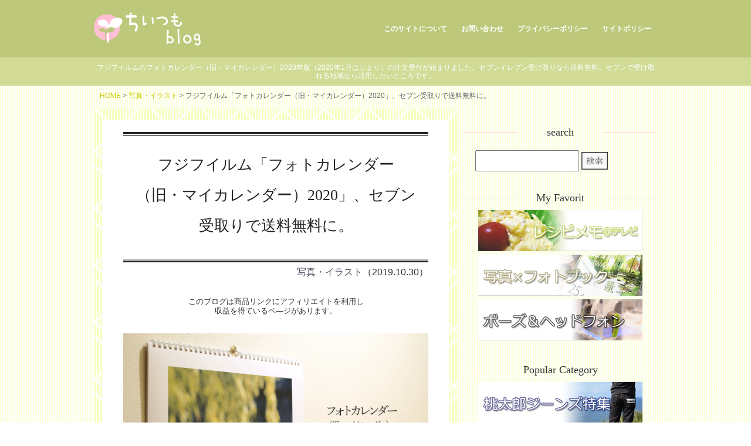

--- FILE ---
content_type: text/html; charset=UTF-8
request_url: https://blog.chiitsumo.com/photo/myalendar2020-2.html
body_size: 15164
content:
<!DOCTYPE html>
<html lang="ja">
<head>
<!-- Global site tag (gtag.js) - Google Analytics -->
<script async src="https://www.googletagmanager.com/gtag/js?id=UA-3670231-3"></script>
<script>
  window.dataLayer = window.dataLayer || [];
  function gtag(){dataLayer.push(arguments);}
  gtag('js', new Date());

  gtag('config', 'UA-3670231-3');
</script>
<meta charset="utf-8" />
<meta name="viewport" content="width=device-width,initial-scale=1.0">

<link href="https://blog.chiitsumo.com/wp/wp-content/themes/blog2015/favicon.ico" rel="shortcut icon">
<link href="https://blog.chiitsumo.com/wp/wp-content/themes/blog2015/favicon.ico" rel="icon">
<link href="https://blog.chiitsumo.com/wp/wp-content/themes/blog2015/apple-touch-icon.png" rel="apple-touch-icon">

<title>フジフイルム「フォトカレンダー（旧・マイカレンダー）2020」、セブン受取りで送料無料に。 | ちいつもblog</title>

<meta name="description" content="フジフイルムのフォトカレンダー（旧・マイカレンダー）2020年版（2020年1月はじまり）の注文受付が始まりました。セブンイレブン受け取りなら送料無料。セブンで受け取れる地域なら活用したいところです。">

<link rel="stylesheet" type="text/css" href="https://blog.chiitsumo.com/wp/wp-content/themes/blog2015/style.css" media="all" />
<link rel="stylesheet" type="text/css" href="https://blog.chiitsumo.com/wp/wp-content/themes/blog2015/css/style_add.css" media="all" />
<script type="text/javascript" src="https://blog.chiitsumo.com/wp/wp-content/themes/blog2015/js/jquery.js"></script>
<script type="text/javascript" src="https://blog.chiitsumo.com/wp/wp-content/themes/blog2015/js/common.js"></script>
<link type="text/css" href="https://blog.chiitsumo.com/wp/wp-content/themes/blog2015/js/slide/jquery.bxslider.css" rel="stylesheet" media="all" />
<script type="text/javascript" src="https://blog.chiitsumo.com/wp/wp-content/themes/blog2015/js/slide/jquery.bxslider.js"></script>

<meta name='robots' content='max-image-preview:large' />
	<style>img:is([sizes="auto" i], [sizes^="auto," i]) { contain-intrinsic-size: 3000px 1500px }</style>
	<link rel="alternate" type="application/rss+xml" title="ちいつもblog &raquo; フィード" href="https://blog.chiitsumo.com/feed" />
<link rel="alternate" type="application/rss+xml" title="ちいつもblog &raquo; コメントフィード" href="https://blog.chiitsumo.com/comments/feed" />
<script type="text/javascript">
/* <![CDATA[ */
window._wpemojiSettings = {"baseUrl":"https:\/\/s.w.org\/images\/core\/emoji\/16.0.1\/72x72\/","ext":".png","svgUrl":"https:\/\/s.w.org\/images\/core\/emoji\/16.0.1\/svg\/","svgExt":".svg","source":{"concatemoji":"https:\/\/blog.chiitsumo.com\/wp\/wp-includes\/js\/wp-emoji-release.min.js?ver=6.8.3"}};
/*! This file is auto-generated */
!function(s,n){var o,i,e;function c(e){try{var t={supportTests:e,timestamp:(new Date).valueOf()};sessionStorage.setItem(o,JSON.stringify(t))}catch(e){}}function p(e,t,n){e.clearRect(0,0,e.canvas.width,e.canvas.height),e.fillText(t,0,0);var t=new Uint32Array(e.getImageData(0,0,e.canvas.width,e.canvas.height).data),a=(e.clearRect(0,0,e.canvas.width,e.canvas.height),e.fillText(n,0,0),new Uint32Array(e.getImageData(0,0,e.canvas.width,e.canvas.height).data));return t.every(function(e,t){return e===a[t]})}function u(e,t){e.clearRect(0,0,e.canvas.width,e.canvas.height),e.fillText(t,0,0);for(var n=e.getImageData(16,16,1,1),a=0;a<n.data.length;a++)if(0!==n.data[a])return!1;return!0}function f(e,t,n,a){switch(t){case"flag":return n(e,"\ud83c\udff3\ufe0f\u200d\u26a7\ufe0f","\ud83c\udff3\ufe0f\u200b\u26a7\ufe0f")?!1:!n(e,"\ud83c\udde8\ud83c\uddf6","\ud83c\udde8\u200b\ud83c\uddf6")&&!n(e,"\ud83c\udff4\udb40\udc67\udb40\udc62\udb40\udc65\udb40\udc6e\udb40\udc67\udb40\udc7f","\ud83c\udff4\u200b\udb40\udc67\u200b\udb40\udc62\u200b\udb40\udc65\u200b\udb40\udc6e\u200b\udb40\udc67\u200b\udb40\udc7f");case"emoji":return!a(e,"\ud83e\udedf")}return!1}function g(e,t,n,a){var r="undefined"!=typeof WorkerGlobalScope&&self instanceof WorkerGlobalScope?new OffscreenCanvas(300,150):s.createElement("canvas"),o=r.getContext("2d",{willReadFrequently:!0}),i=(o.textBaseline="top",o.font="600 32px Arial",{});return e.forEach(function(e){i[e]=t(o,e,n,a)}),i}function t(e){var t=s.createElement("script");t.src=e,t.defer=!0,s.head.appendChild(t)}"undefined"!=typeof Promise&&(o="wpEmojiSettingsSupports",i=["flag","emoji"],n.supports={everything:!0,everythingExceptFlag:!0},e=new Promise(function(e){s.addEventListener("DOMContentLoaded",e,{once:!0})}),new Promise(function(t){var n=function(){try{var e=JSON.parse(sessionStorage.getItem(o));if("object"==typeof e&&"number"==typeof e.timestamp&&(new Date).valueOf()<e.timestamp+604800&&"object"==typeof e.supportTests)return e.supportTests}catch(e){}return null}();if(!n){if("undefined"!=typeof Worker&&"undefined"!=typeof OffscreenCanvas&&"undefined"!=typeof URL&&URL.createObjectURL&&"undefined"!=typeof Blob)try{var e="postMessage("+g.toString()+"("+[JSON.stringify(i),f.toString(),p.toString(),u.toString()].join(",")+"));",a=new Blob([e],{type:"text/javascript"}),r=new Worker(URL.createObjectURL(a),{name:"wpTestEmojiSupports"});return void(r.onmessage=function(e){c(n=e.data),r.terminate(),t(n)})}catch(e){}c(n=g(i,f,p,u))}t(n)}).then(function(e){for(var t in e)n.supports[t]=e[t],n.supports.everything=n.supports.everything&&n.supports[t],"flag"!==t&&(n.supports.everythingExceptFlag=n.supports.everythingExceptFlag&&n.supports[t]);n.supports.everythingExceptFlag=n.supports.everythingExceptFlag&&!n.supports.flag,n.DOMReady=!1,n.readyCallback=function(){n.DOMReady=!0}}).then(function(){return e}).then(function(){var e;n.supports.everything||(n.readyCallback(),(e=n.source||{}).concatemoji?t(e.concatemoji):e.wpemoji&&e.twemoji&&(t(e.twemoji),t(e.wpemoji)))}))}((window,document),window._wpemojiSettings);
/* ]]> */
</script>
<style id='wp-emoji-styles-inline-css' type='text/css'>

	img.wp-smiley, img.emoji {
		display: inline !important;
		border: none !important;
		box-shadow: none !important;
		height: 1em !important;
		width: 1em !important;
		margin: 0 0.07em !important;
		vertical-align: -0.1em !important;
		background: none !important;
		padding: 0 !important;
	}
</style>
<link rel='stylesheet' id='wp-block-library-css' href='https://blog.chiitsumo.com/wp/wp-includes/css/dist/block-library/style.min.css?ver=6.8.3' type='text/css' media='all' />
<style id='classic-theme-styles-inline-css' type='text/css'>
/*! This file is auto-generated */
.wp-block-button__link{color:#fff;background-color:#32373c;border-radius:9999px;box-shadow:none;text-decoration:none;padding:calc(.667em + 2px) calc(1.333em + 2px);font-size:1.125em}.wp-block-file__button{background:#32373c;color:#fff;text-decoration:none}
</style>
<style id='global-styles-inline-css' type='text/css'>
:root{--wp--preset--aspect-ratio--square: 1;--wp--preset--aspect-ratio--4-3: 4/3;--wp--preset--aspect-ratio--3-4: 3/4;--wp--preset--aspect-ratio--3-2: 3/2;--wp--preset--aspect-ratio--2-3: 2/3;--wp--preset--aspect-ratio--16-9: 16/9;--wp--preset--aspect-ratio--9-16: 9/16;--wp--preset--color--black: #000000;--wp--preset--color--cyan-bluish-gray: #abb8c3;--wp--preset--color--white: #ffffff;--wp--preset--color--pale-pink: #f78da7;--wp--preset--color--vivid-red: #cf2e2e;--wp--preset--color--luminous-vivid-orange: #ff6900;--wp--preset--color--luminous-vivid-amber: #fcb900;--wp--preset--color--light-green-cyan: #7bdcb5;--wp--preset--color--vivid-green-cyan: #00d084;--wp--preset--color--pale-cyan-blue: #8ed1fc;--wp--preset--color--vivid-cyan-blue: #0693e3;--wp--preset--color--vivid-purple: #9b51e0;--wp--preset--gradient--vivid-cyan-blue-to-vivid-purple: linear-gradient(135deg,rgba(6,147,227,1) 0%,rgb(155,81,224) 100%);--wp--preset--gradient--light-green-cyan-to-vivid-green-cyan: linear-gradient(135deg,rgb(122,220,180) 0%,rgb(0,208,130) 100%);--wp--preset--gradient--luminous-vivid-amber-to-luminous-vivid-orange: linear-gradient(135deg,rgba(252,185,0,1) 0%,rgba(255,105,0,1) 100%);--wp--preset--gradient--luminous-vivid-orange-to-vivid-red: linear-gradient(135deg,rgba(255,105,0,1) 0%,rgb(207,46,46) 100%);--wp--preset--gradient--very-light-gray-to-cyan-bluish-gray: linear-gradient(135deg,rgb(238,238,238) 0%,rgb(169,184,195) 100%);--wp--preset--gradient--cool-to-warm-spectrum: linear-gradient(135deg,rgb(74,234,220) 0%,rgb(151,120,209) 20%,rgb(207,42,186) 40%,rgb(238,44,130) 60%,rgb(251,105,98) 80%,rgb(254,248,76) 100%);--wp--preset--gradient--blush-light-purple: linear-gradient(135deg,rgb(255,206,236) 0%,rgb(152,150,240) 100%);--wp--preset--gradient--blush-bordeaux: linear-gradient(135deg,rgb(254,205,165) 0%,rgb(254,45,45) 50%,rgb(107,0,62) 100%);--wp--preset--gradient--luminous-dusk: linear-gradient(135deg,rgb(255,203,112) 0%,rgb(199,81,192) 50%,rgb(65,88,208) 100%);--wp--preset--gradient--pale-ocean: linear-gradient(135deg,rgb(255,245,203) 0%,rgb(182,227,212) 50%,rgb(51,167,181) 100%);--wp--preset--gradient--electric-grass: linear-gradient(135deg,rgb(202,248,128) 0%,rgb(113,206,126) 100%);--wp--preset--gradient--midnight: linear-gradient(135deg,rgb(2,3,129) 0%,rgb(40,116,252) 100%);--wp--preset--font-size--small: 13px;--wp--preset--font-size--medium: 20px;--wp--preset--font-size--large: 36px;--wp--preset--font-size--x-large: 42px;--wp--preset--spacing--20: 0.44rem;--wp--preset--spacing--30: 0.67rem;--wp--preset--spacing--40: 1rem;--wp--preset--spacing--50: 1.5rem;--wp--preset--spacing--60: 2.25rem;--wp--preset--spacing--70: 3.38rem;--wp--preset--spacing--80: 5.06rem;--wp--preset--shadow--natural: 6px 6px 9px rgba(0, 0, 0, 0.2);--wp--preset--shadow--deep: 12px 12px 50px rgba(0, 0, 0, 0.4);--wp--preset--shadow--sharp: 6px 6px 0px rgba(0, 0, 0, 0.2);--wp--preset--shadow--outlined: 6px 6px 0px -3px rgba(255, 255, 255, 1), 6px 6px rgba(0, 0, 0, 1);--wp--preset--shadow--crisp: 6px 6px 0px rgba(0, 0, 0, 1);}:where(.is-layout-flex){gap: 0.5em;}:where(.is-layout-grid){gap: 0.5em;}body .is-layout-flex{display: flex;}.is-layout-flex{flex-wrap: wrap;align-items: center;}.is-layout-flex > :is(*, div){margin: 0;}body .is-layout-grid{display: grid;}.is-layout-grid > :is(*, div){margin: 0;}:where(.wp-block-columns.is-layout-flex){gap: 2em;}:where(.wp-block-columns.is-layout-grid){gap: 2em;}:where(.wp-block-post-template.is-layout-flex){gap: 1.25em;}:where(.wp-block-post-template.is-layout-grid){gap: 1.25em;}.has-black-color{color: var(--wp--preset--color--black) !important;}.has-cyan-bluish-gray-color{color: var(--wp--preset--color--cyan-bluish-gray) !important;}.has-white-color{color: var(--wp--preset--color--white) !important;}.has-pale-pink-color{color: var(--wp--preset--color--pale-pink) !important;}.has-vivid-red-color{color: var(--wp--preset--color--vivid-red) !important;}.has-luminous-vivid-orange-color{color: var(--wp--preset--color--luminous-vivid-orange) !important;}.has-luminous-vivid-amber-color{color: var(--wp--preset--color--luminous-vivid-amber) !important;}.has-light-green-cyan-color{color: var(--wp--preset--color--light-green-cyan) !important;}.has-vivid-green-cyan-color{color: var(--wp--preset--color--vivid-green-cyan) !important;}.has-pale-cyan-blue-color{color: var(--wp--preset--color--pale-cyan-blue) !important;}.has-vivid-cyan-blue-color{color: var(--wp--preset--color--vivid-cyan-blue) !important;}.has-vivid-purple-color{color: var(--wp--preset--color--vivid-purple) !important;}.has-black-background-color{background-color: var(--wp--preset--color--black) !important;}.has-cyan-bluish-gray-background-color{background-color: var(--wp--preset--color--cyan-bluish-gray) !important;}.has-white-background-color{background-color: var(--wp--preset--color--white) !important;}.has-pale-pink-background-color{background-color: var(--wp--preset--color--pale-pink) !important;}.has-vivid-red-background-color{background-color: var(--wp--preset--color--vivid-red) !important;}.has-luminous-vivid-orange-background-color{background-color: var(--wp--preset--color--luminous-vivid-orange) !important;}.has-luminous-vivid-amber-background-color{background-color: var(--wp--preset--color--luminous-vivid-amber) !important;}.has-light-green-cyan-background-color{background-color: var(--wp--preset--color--light-green-cyan) !important;}.has-vivid-green-cyan-background-color{background-color: var(--wp--preset--color--vivid-green-cyan) !important;}.has-pale-cyan-blue-background-color{background-color: var(--wp--preset--color--pale-cyan-blue) !important;}.has-vivid-cyan-blue-background-color{background-color: var(--wp--preset--color--vivid-cyan-blue) !important;}.has-vivid-purple-background-color{background-color: var(--wp--preset--color--vivid-purple) !important;}.has-black-border-color{border-color: var(--wp--preset--color--black) !important;}.has-cyan-bluish-gray-border-color{border-color: var(--wp--preset--color--cyan-bluish-gray) !important;}.has-white-border-color{border-color: var(--wp--preset--color--white) !important;}.has-pale-pink-border-color{border-color: var(--wp--preset--color--pale-pink) !important;}.has-vivid-red-border-color{border-color: var(--wp--preset--color--vivid-red) !important;}.has-luminous-vivid-orange-border-color{border-color: var(--wp--preset--color--luminous-vivid-orange) !important;}.has-luminous-vivid-amber-border-color{border-color: var(--wp--preset--color--luminous-vivid-amber) !important;}.has-light-green-cyan-border-color{border-color: var(--wp--preset--color--light-green-cyan) !important;}.has-vivid-green-cyan-border-color{border-color: var(--wp--preset--color--vivid-green-cyan) !important;}.has-pale-cyan-blue-border-color{border-color: var(--wp--preset--color--pale-cyan-blue) !important;}.has-vivid-cyan-blue-border-color{border-color: var(--wp--preset--color--vivid-cyan-blue) !important;}.has-vivid-purple-border-color{border-color: var(--wp--preset--color--vivid-purple) !important;}.has-vivid-cyan-blue-to-vivid-purple-gradient-background{background: var(--wp--preset--gradient--vivid-cyan-blue-to-vivid-purple) !important;}.has-light-green-cyan-to-vivid-green-cyan-gradient-background{background: var(--wp--preset--gradient--light-green-cyan-to-vivid-green-cyan) !important;}.has-luminous-vivid-amber-to-luminous-vivid-orange-gradient-background{background: var(--wp--preset--gradient--luminous-vivid-amber-to-luminous-vivid-orange) !important;}.has-luminous-vivid-orange-to-vivid-red-gradient-background{background: var(--wp--preset--gradient--luminous-vivid-orange-to-vivid-red) !important;}.has-very-light-gray-to-cyan-bluish-gray-gradient-background{background: var(--wp--preset--gradient--very-light-gray-to-cyan-bluish-gray) !important;}.has-cool-to-warm-spectrum-gradient-background{background: var(--wp--preset--gradient--cool-to-warm-spectrum) !important;}.has-blush-light-purple-gradient-background{background: var(--wp--preset--gradient--blush-light-purple) !important;}.has-blush-bordeaux-gradient-background{background: var(--wp--preset--gradient--blush-bordeaux) !important;}.has-luminous-dusk-gradient-background{background: var(--wp--preset--gradient--luminous-dusk) !important;}.has-pale-ocean-gradient-background{background: var(--wp--preset--gradient--pale-ocean) !important;}.has-electric-grass-gradient-background{background: var(--wp--preset--gradient--electric-grass) !important;}.has-midnight-gradient-background{background: var(--wp--preset--gradient--midnight) !important;}.has-small-font-size{font-size: var(--wp--preset--font-size--small) !important;}.has-medium-font-size{font-size: var(--wp--preset--font-size--medium) !important;}.has-large-font-size{font-size: var(--wp--preset--font-size--large) !important;}.has-x-large-font-size{font-size: var(--wp--preset--font-size--x-large) !important;}
:where(.wp-block-post-template.is-layout-flex){gap: 1.25em;}:where(.wp-block-post-template.is-layout-grid){gap: 1.25em;}
:where(.wp-block-columns.is-layout-flex){gap: 2em;}:where(.wp-block-columns.is-layout-grid){gap: 2em;}
:root :where(.wp-block-pullquote){font-size: 1.5em;line-height: 1.6;}
</style>
<link rel="https://api.w.org/" href="https://blog.chiitsumo.com/wp-json/" /><link rel="alternate" title="JSON" type="application/json" href="https://blog.chiitsumo.com/wp-json/wp/v2/posts/5137" /><link rel="EditURI" type="application/rsd+xml" title="RSD" href="https://blog.chiitsumo.com/wp/xmlrpc.php?rsd" />
<meta name="generator" content="WordPress 6.8.3" />
<link rel="canonical" href="https://blog.chiitsumo.com/photo/myalendar2020-2.html" />
<link rel='shortlink' href='https://blog.chiitsumo.com/?p=5137' />
<link rel="alternate" title="oEmbed (JSON)" type="application/json+oembed" href="https://blog.chiitsumo.com/wp-json/oembed/1.0/embed?url=https%3A%2F%2Fblog.chiitsumo.com%2Fphoto%2Fmyalendar2020-2.html" />
<link rel="alternate" title="oEmbed (XML)" type="text/xml+oembed" href="https://blog.chiitsumo.com/wp-json/oembed/1.0/embed?url=https%3A%2F%2Fblog.chiitsumo.com%2Fphoto%2Fmyalendar2020-2.html&#038;format=xml" />


<style type="text/css">.recentcomments a{display:inline !important;padding:0 !important;margin:0 !important;}</style></head>
<body id="photoArea" class="wp-singular post-template-default single single-post postid-5137 single-format-standard wp-theme-blog2015">
<div id="container">
	<div id="header">
	<div class="inner">
		<div id="logo"><h1><a href="https://blog.chiitsumo.com/" title="ちいつもblog"><img src="https://blog.chiitsumo.com/wp/wp-content/themes/blog2015/images/logo.png" alt="  フジフイルム「フォトカレンダー（旧・マイカレンダー）2020」、セブン受取りで送料無料に。" /></a></h1></div><!-- / id="logo" -->
		<div class="fRight">
		<div id="gnavi">
		<p id="menuBtn"><span>Menu</span></p>
		<ul id="menu-gnavi" class="nav-menu"><li id="menu-item-2989" class="menu-item menu-item-type-taxonomy menu-item-object-category menu-item-2989"><a href="https://blog.chiitsumo.com/./about">このサイトについて</a></li>
<li id="menu-item-2990" class="menu-item menu-item-type-custom menu-item-object-custom menu-item-2990"><a href="https://ws.formzu.net/dist/S31689066/">お問い合わせ</a></li>
<li id="menu-item-5750" class="menu-item menu-item-type-custom menu-item-object-custom menu-item-5750"><a href="https://blog.chiitsumo.com/about/post_301.html">プライバシーポリシー</a></li>
<li id="menu-item-5751" class="menu-item menu-item-type-custom menu-item-object-custom menu-item-5751"><a href="https://blog.chiitsumo.com/about/post_302.html">サイトポリシー</a></li>
</ul>		</div><!-- /gnavi -->
		</div><!-- /fRight -->

	</div><!-- /inner" -->
	<div id="sitedscr"><p class="inner">					フジフイルムのフォトカレンダー（旧・マイカレンダー）2020年版（2020年1月はじまり）の注文受付が始まりました。セブンイレブン受け取りなら送料無料。セブンで受け取れる地域なら活用したいところです。				</p></div><!-- /sitedscr -->
	</div><!-- /header" -->

<div id="content">
			<div id="menu-pnavi">
		<p class="pNavi"><a href="https://blog.chiitsumo.com/">HOME</a>&nbsp;&gt;&nbsp;<a href="https://blog.chiitsumo.com/./photo">写真・イラスト</a>&nbsp;&gt;&nbsp;フジフイルム「フォトカレンダー（旧・マイカレンダー）2020」、セブン受取りで送料無料に。</p>		<!-- /menu-pnavi --></div>
	
	<div id="main">
		<div id="mainInner">

	<div class="mainBgBox">
		<div class="mainBgBoxInner">
		
<div class="contentHeader mBtm20 pie">
			<h2>フジフイルム「フォトカレンダー（旧・マイカレンダー）2020」、セブン受取りで送料無料に。</h2>
			<p class="cat"><a href="https://blog.chiitsumo.com/./photo" rel="category tag">写真・イラスト</a>（2019.10.30）</p>
  <p class="note-af">このブログは商品リンクにアフィリエイトを利用し<br>収益を得ているペ―ジがあります。</p>
	<!-- //.contentHeader --></div>

	<div id="myalendar2020-2Box" class="contentBody">
				
	
<p><img decoding="async" src="https://blog.chiitsumo.com/blog_images19/20191030_DSC08841_ps_s.jpg" alt="フジフイルム「フォトカレンダー（旧・マイカレンダー）」を活用中"><br>フジフイルムのフォトカレンダー（旧・マイカレンダー）2020年版（2020年1月はじまり）の注文受付が始まりました。</p>



<p>写真は、2018年用に作ったカレンダー。日付の部分をすべて切り落としてしまって、壁飾り用のプリント写真として活用しています????</p>



<span id="more-5137"></span>



<p>複数の写真を掲載できるようになって1冊のカレンダーに使える写真の枚数が増えたA3サイズ壁掛けカレンダー。昨年登場した新しいスタイルの壁掛けカレンダー「壁掛けシート（A3かA4）」も健在。</p>



<p>壁掛けカレンダーはメール便NGで宅配便送料がちょこっと負担でしたが、セブンイレブン受け取りなら送料無料です。セブンで受け取れる地域なら活用したいところですね。</p>



<p class="linkWeb"><a target='new' href="https://click.linksynergy.com/fs-bin/click?id=5S3qhN4W42U&offerid=195134.10000258&type=3&subid=0" rel="noopener noreferrer">フォトカレンダーCOYOMI</a><img decoding="async" border="0" width="1" alt="" height="1" src="https://ad.linksynergy.com/fs-bin/show?id=5S3qhN4W42U&bids=195134.10000258&type=3&subid=0" ><br>
<a target='new' href="https://click.linksynergy.com/fs-bin/click?id=5S3qhN4W42U&offerid=195134.10000259&type=3&subid=0" rel="noopener noreferrer">フォトカレンダーCOYOMI　壁掛けシート A3縦（印刷仕上げ）</a><img decoding="async" border="0" width="1" alt="" height="1" src="https://ad.linksynergy.com/fs-bin/show?id=5S3qhN4W42U&bids=195134.10000259&type=3&subid=0" ></p>
	</div><!-- .contentBody -->

<div class="snsBox">
<div
  class="fb-like"
  data-share="true"
  data-width="450"
  data-show-faces="true">
</div>
<a href="https://twitter.com/share" class="twitter-share-button" data-via="ritty">Tweet</a>
<script>!function(d,s,id){var js,fjs=d.getElementsByTagName(s)[0],p=/^http:/.test(d.location)?'http':'https';if(!d.getElementById(id)){js=d.createElement(s);js.id=id;js.src=p+'://platform.twitter.com/widgets.js';fjs.parentNode.insertBefore(js,fjs);}}(document, 'script', 'twitter-wjs');</script>
</div>

	<div class="google_main_360">
<script async src="//pagead2.googlesyndication.com/pagead/js/adsbygoogle.js"></script>
<!-- 336x280, 作成済み 09/08/21 -->
<ins class="adsbygoogle"
     style="display:inline-block;width:336px;height:280px"
     data-ad-client="ca-pub-9215400374477300"
     data-ad-slot="7733315350"></ins>
<script>
(adsbygoogle = window.adsbygoogle || []).push({});
</script>

</div>

<ul id="pager" class="pie">
<li class="fLeft"><a href="https://blog.chiitsumo.com/photo/myalendar2019.html" rel="prev"><span class="l">＜</span>前へ</a></li>
<li class="fRight"></li>
</ul>

	
		</div><!-- /mainBgBoxInner -->
	</div><!-- /mainBgBox -->

	<div id="comments_area" class="mainBgBox">
		<div class="mainBgBoxInner">
		 
  
 
   		</div><!-- /mainBgBoxInner -->
	</div><!-- /mainBgBox --><!--/#comments_area -->

						
	<div class="mainBgBox entryListBox">
		<div class="mainBgBoxInner">			
			<h3>						写真・イラストの他の記事</h3>
			<ul>
						<li><a href="https://blog.chiitsumo.com/photo/myalendar2019.html"><dl><dt><img src="https://blog.chiitsumo.com/blog_images17/20171212_myalendar04.jpg" alt="フジフイルム「マイカレンダー2019」、A3に新しいタイプが登場！の参考画像" /></dt>
			<dd>フジフイルム「マイカレンダー2019」、A3に新しいタイプが登場！<span>(2018/10/24)</span></dd>
			</dl></a></li>
						<li><a href="https://blog.chiitsumo.com/photo/myalendar2018-2.html"><dl><dt><img src="https://blog.chiitsumo.com/blog_images17/20171212_myalendar03.jpg" alt="フジフイルム「マイカレンダー2018」A3壁掛けが届きました。の参考画像" /></dt>
			<dd>フジフイルム「マイカレンダー2018」A3壁掛けが届きました。<span>(2017/12/12)</span></dd>
			</dl></a></li>
						<li><a href="https://blog.chiitsumo.com/photo/myalendar2018.html"><dl><dt><img src="https://blog.chiitsumo.com/blog_images15/20151208mycalendar01.jpg" alt="フジフイルム「マイカレンダー2018」が始まっていますの参考画像" /></dt>
			<dd>フジフイルム「マイカレンダー2018」が始まっています<span>(2017/10/27)</span></dd>
			</dl></a></li>
						<li><a href="https://blog.chiitsumo.com/photo/photobook20161207.html"><dl><dt><img src="https://blog.chiitsumo.com/blog_images16/20161207_mybook08.jpg" alt="【写真整理】写真1年分をMybookでフォトブックにした感想と大量の写真の選び方。の参考画像" /></dt>
			<dd>【写真整理】写真1年分をMybookでフォトブックにした感想と大量の写真の選び方。<span>(2016/12/07)</span></dd>
			</dl></a></li>
						<li><a href="https://blog.chiitsumo.com/photo/myalendar2017.html"><dl><dt><img src="https://blog.chiitsumo.com/blog_images15/20151208mycalendar01.jpg" alt="フジフイルム「マイカレンダー2017」が始まりました。の参考画像" /></dt>
			<dd>フジフイルム「マイカレンダー2017」が始まりました。<span>(2016/10/20)</span></dd>
			</dl></a></li>
						<li><a href="https://blog.chiitsumo.com/photo/20160301mybooklife.html"><dl><dt><img src="https://blog.chiitsumo.com/blog_images16/20160301mybooklife01.jpg" alt="撮りためた写真をスマホからMYBOOK LIFEでフォトカードにするの参考画像" /></dt>
			<dd>撮りためた写真をスマホからMYBOOK LIFEでフォトカードにする<span>(2016/03/01)</span></dd>
			</dl></a></li>
						<li><a href="https://blog.chiitsumo.com/feel/20160225mypictures.html"><dl><dt><img src="https://blog.chiitsumo.com/blog_images16/20160220mypictures13.jpg" alt="「2016年は写真三昧」宣言から50日が経ちまして（２）の参考画像" /></dt>
			<dd>「2016年は写真三昧」宣言から50日が経ちまして（２）<span>(2016/02/25)</span></dd>
			</dl></a></li>
						<li><a href="https://blog.chiitsumo.com/feel/20160220mypictures.html"><dl><dt><img src="https://blog.chiitsumo.com/blog_images16/20160220mypictures.jpg" alt="「2016年は写真三昧」宣言から50日が経ちまして（１）の参考画像" /></dt>
			<dd>「2016年は写真三昧」宣言から50日が経ちまして（１）<span>(2016/02/20)</span></dd>
			</dl></a></li>
						<li><a href="https://blog.chiitsumo.com/photo/mycalendar20151208.html"><dl><dt><img src="https://blog.chiitsumo.com/blog_images15/20151208mycalendar01.jpg" alt="富士フイルムのマイカレンダー、A3スタンダード（6枚綴り）とA3シンプルホワイト（12枚綴り）が届くの参考画像" /></dt>
			<dd>富士フイルムのマイカレンダー、A3スタンダード（6枚綴り）とA3シンプルホワイト（12枚綴り）が届く<span>(2015/12/08)</span></dd>
			</dl></a></li>
						<li><a href="https://blog.chiitsumo.com/photo/crystal-of-snow.html"><dl><dt><img src="https://blog.chiitsumo.com/blog_images15/20151126_crystal_of_snow01.jpg" alt="【厳冬の贈り物】雪の結晶 in 北海道（旭川市）の参考画像" /></dt>
			<dd>【厳冬の贈り物】雪の結晶 in 北海道（旭川市）<span>(2015/11/26)</span></dd>
			</dl></a></li>
						</ul>		
		</div><!-- /mainBgBoxInner -->
			<p class="toContents mTop20 pie"><span><a href="https://blog.chiitsumo.com/./photo" rel="category tag">写真・イラスト</a></span><span><a href="https://blog.chiitsumo.com/./hokkaido" rel="category tag">北海道の暮らし</a></span></p>
	</div><!-- /mainBgBox -->	
					</div><!-- /mainInner -->
	</div><!-- /main -->

	
	<div id="side">
		<div id="sideInner">
						<div class="widgetBox">
				<div class="widget_sidebar"><h3>search</h3><form role="search" method="get" name="searchform1" id="searchform1" action="https://blog.chiitsumo.com/" >
    <input type="text" value="" name="s" id="searchtxt" />
	<input name="searchbtn" id="searchbtn" type="image" src="https://blog.chiitsumo.com/wp/wp-content/themes/blog2015/images/bg_btn_search.gif" value="検索" />
    </form></div><div class="widget_text widget_sidebar"><h3>My Favorit</h3><div class="textwidget custom-html-widget"><p class="txtCenter"><a href="https://blog.chiitsumo.com/recipe/" title="レシピを紹介した記事一覧はこちら"><img src="https://blog.chiitsumo.com/img/recipe-memo280.jpg" alt="レシピのバナー" /></a><br />
<a href="https://blog.chiitsumo.com/photobook" title="私が作ったフォトブックの感想、作り方のレビューをまとめました"><img src="https://blog.chiitsumo.com/img/photo-book280.jpg" alt="フォトブック記事一覧ページ用バナー" /></a><br />
<a href="https://blog.chiitsumo.com/?s=BOSE&searchbtn.x=21&searchbtn.y=14&searchbtn=%E6%A4%9C%E7%B4%A2" title="boseやヘッドフォンの感想・レビュー記事一覧ページはこちら"><img src="https://blog.chiitsumo.com/img/bose-headphone280.jpg" alt="ボーズのヘッドフォン記事紹介用バナー" /></a></p>
</div></div><div class="widget_text widget_sidebar"><h3>Popular Category</h3><div class="textwidget custom-html-widget"><p class="txtCenter"><a href="https://blog.chiitsumo.com/momotarou-jeans/" title="桃太郎ジーンズの感想記事をまとめたページはこちら"><img src="https://blog.chiitsumo.com/img/momotaro-jeans280.jpg" alt="桃太郎ジーンズの記事紹介用バナー" /></a><br />
<a href="https://blog.chiitsumo.com/?s=%E3%83%96%E3%83%A9%E3%83%87%E3%83%AA%E3%82%B9%E3%83%8B%E3%83%A5%E3%83%BC%E3%83%A8%E3%83%BC%E3%82%AF&searchbtn.x=35&searchbtn.y=11&searchbtn=%E6%A4%9C%E7%B4%A2" title="育乳ブラのブラデリスニューヨークの感想や効果の記事一覧はこちら"><img src="https://blog.chiitsumo.com/img/ikunyu-bra280.jpg" alt="育乳ブラの感想や効果の記事を紹介するバナー" /></a></p></div></div>
		<div class="widget_sidebar">
		<h3>最近の記事</h3>
		<ul>
											<li>
					<a href="https://blog.chiitsumo.com/feel/webpo2022.html">けっきょく頼る：ウェブポの年賀状</a>
											<span class="post-date">2021年12月29日</span>
									</li>
											<li>
					<a href="https://blog.chiitsumo.com/fashion/crocs-rainboot-leigh.html">クロックスのミドル丈レインブーツ</a>
											<span class="post-date">2020年6月25日</span>
									</li>
											<li>
					<a href="https://blog.chiitsumo.com/food/oliveoil-bariani-2.html">バリアーニオリーブオイル（グリーン）を暮らしに取り入れる</a>
											<span class="post-date">2020年1月21日</span>
									</li>
											<li>
					<a href="https://blog.chiitsumo.com/food/oliveoil-bariani.html">バリアーニオリーブオイル（グリーン）が届く</a>
											<span class="post-date">2019年12月28日</span>
									</li>
											<li>
					<a href="https://blog.chiitsumo.com/feel/webpo.html">ウェブポde年賀状はあったらいいな、が満載</a>
											<span class="post-date">2019年12月26日</span>
									</li>
					</ul>

		</div><div class="widget_sidebar"><h3>カテゴリー</h3><form action="https://blog.chiitsumo.com" method="get"><label class="screen-reader-text" for="cat">カテゴリー</label><select  name='cat' id='cat' class='postform'>
	<option value='-1'>カテゴリーを選択</option>
	<option class="level-0" value="14">エコロジー&nbsp;&nbsp;(36)</option>
	<option class="level-0" value="3">お得な店・セール情報&nbsp;&nbsp;(227)</option>
	<option class="level-1" value="21">&nbsp;&nbsp;&nbsp;セブンネットショッピング&nbsp;&nbsp;(6)</option>
	<option class="level-1" value="23">&nbsp;&nbsp;&nbsp;ニッセン&nbsp;&nbsp;(21)</option>
	<option class="level-1" value="27">&nbsp;&nbsp;&nbsp;ベルメゾン&nbsp;&nbsp;(37)</option>
	<option class="level-1" value="28">&nbsp;&nbsp;&nbsp;ベルメゾン&nbsp;&nbsp;(1)</option>
	<option class="level-1" value="48">&nbsp;&nbsp;&nbsp;楽天市場&nbsp;&nbsp;(14)</option>
	<option class="level-1" value="50">&nbsp;&nbsp;&nbsp;無印良品&nbsp;&nbsp;(22)</option>
	<option class="level-0" value="4">お料理・レシピ&nbsp;&nbsp;(76)</option>
	<option class="level-0" value="5">お知らせやＰＲ&nbsp;&nbsp;(83)</option>
	<option class="level-0" value="17">キッチン雑貨・生活雑貨&nbsp;&nbsp;(176)</option>
	<option class="level-1" value="11">&nbsp;&nbsp;&nbsp;インテリア・家具&nbsp;&nbsp;(15)</option>
	<option class="level-1" value="16">&nbsp;&nbsp;&nbsp;キッチンで使う雑貨&nbsp;&nbsp;(38)</option>
	<option class="level-1" value="40">&nbsp;&nbsp;&nbsp;文房具・手帳&nbsp;&nbsp;(6)</option>
	<option class="level-1" value="44">&nbsp;&nbsp;&nbsp;暮し全般で使う雑貨&nbsp;&nbsp;(56)</option>
	<option class="level-0" value="18">ギフト・プレゼント&nbsp;&nbsp;(3)</option>
	<option class="level-0" value="9">このサイトについて&nbsp;&nbsp;(4)</option>
	<option class="level-0" value="19">シェイプアップ、ボディケア&nbsp;&nbsp;(16)</option>
	<option class="level-0" value="22">デジタルカメラ&nbsp;&nbsp;(10)</option>
	<option class="level-0" value="123">トラブル情報＆体験・解決記&nbsp;&nbsp;(2)</option>
	<option class="level-0" value="25">パソコン関連&nbsp;&nbsp;(30)</option>
	<option class="level-0" value="26">フォトブック&nbsp;&nbsp;(9)</option>
	<option class="level-0" value="30">ボート＆クルーズ&nbsp;&nbsp;(1)</option>
	<option class="level-0" value="122">まとめ情報&nbsp;&nbsp;(3)</option>
	<option class="level-0" value="10">まとめ料理&nbsp;&nbsp;(37)</option>
	<option class="level-0" value="32">モブログ&nbsp;&nbsp;(1)</option>
	<option class="level-0" value="33">レストラン&nbsp;&nbsp;(20)</option>
	<option class="level-1" value="37">&nbsp;&nbsp;&nbsp;和歌山市&nbsp;&nbsp;(5)</option>
	<option class="level-1" value="56">&nbsp;&nbsp;&nbsp;紀南・白浜&nbsp;&nbsp;(4)</option>
	<option class="level-0" value="34">健康・病気&nbsp;&nbsp;(37)</option>
	<option class="level-1" value="13">&nbsp;&nbsp;&nbsp;インフルエンザ&nbsp;&nbsp;(8)</option>
	<option class="level-1" value="38">&nbsp;&nbsp;&nbsp;布ナプキン&nbsp;&nbsp;(3)</option>
	<option class="level-0" value="35">写真・イラスト&nbsp;&nbsp;(72)</option>
	<option class="level-0" value="95">北海道の暮らし&nbsp;&nbsp;(17)</option>
	<option class="level-1" value="96">&nbsp;&nbsp;&nbsp;旭川ランチ&nbsp;&nbsp;(1)</option>
	<option class="level-1" value="98">&nbsp;&nbsp;&nbsp;旭川市周辺イベント&nbsp;&nbsp;(4)</option>
	<option class="level-1" value="97">&nbsp;&nbsp;&nbsp;暮らしの知恵袋&nbsp;&nbsp;(1)</option>
	<option class="level-0" value="39">悩みや発見&nbsp;&nbsp;(11)</option>
	<option class="level-0" value="41">旅日記&nbsp;&nbsp;(54)</option>
	<option class="level-1" value="24">&nbsp;&nbsp;&nbsp;バス・電車・飛行機・車&nbsp;&nbsp;(2)</option>
	<option class="level-1" value="29">&nbsp;&nbsp;&nbsp;ホテル・旅館&nbsp;&nbsp;(10)</option>
	<option class="level-0" value="43">時間の節約&nbsp;&nbsp;(7)</option>
	<option class="level-0" value="46">本・音楽・映画&nbsp;&nbsp;(75)</option>
	<option class="level-1" value="2">&nbsp;&nbsp;&nbsp;AV家電・音響機器&nbsp;&nbsp;(7)</option>
	<option class="level-1" value="42">&nbsp;&nbsp;&nbsp;映画・DVD&nbsp;&nbsp;(11)</option>
	<option class="level-1" value="45">&nbsp;&nbsp;&nbsp;本・雑誌&nbsp;&nbsp;(19)</option>
	<option class="level-0" value="47">桃太郎ジーンズ　特集&nbsp;&nbsp;(2)</option>
	<option class="level-0" value="49">洋服、靴、バッグ&nbsp;&nbsp;(51)</option>
	<option class="level-0" value="51">熊野本宮（和歌山・田辺）&nbsp;&nbsp;(2)</option>
	<option class="level-0" value="52">目標や夢&nbsp;&nbsp;(40)</option>
	<option class="level-1" value="20">&nbsp;&nbsp;&nbsp;スピードラーニング英語&nbsp;&nbsp;(18)</option>
	<option class="level-1" value="31">&nbsp;&nbsp;&nbsp;ボールペン習字&nbsp;&nbsp;(6)</option>
	<option class="level-0" value="53">私のこと&nbsp;&nbsp;(15)</option>
	<option class="level-0" value="54">節約ワザ・アイディア&nbsp;&nbsp;(55)</option>
	<option class="level-0" value="55">節約家計簿&nbsp;&nbsp;(9)</option>
	<option class="level-0" value="57">美味しい食べ物&nbsp;&nbsp;(114)</option>
	<option class="level-1" value="6">&nbsp;&nbsp;&nbsp;お肉・魚・加工品&nbsp;&nbsp;(7)</option>
	<option class="level-1" value="7">&nbsp;&nbsp;&nbsp;お菓子・スイーツ&nbsp;&nbsp;(25)</option>
	<option class="level-1" value="8">&nbsp;&nbsp;&nbsp;お酒・お茶・ジュース&nbsp;&nbsp;(23)</option>
	<option class="level-1" value="61">&nbsp;&nbsp;&nbsp;調味料&nbsp;&nbsp;(6)</option>
	<option class="level-1" value="62">&nbsp;&nbsp;&nbsp;野菜・惣菜&nbsp;&nbsp;(17)</option>
	<option class="level-0" value="58">美容・ファッション&nbsp;&nbsp;(150)</option>
	<option class="level-1" value="12">&nbsp;&nbsp;&nbsp;インナー・靴下&nbsp;&nbsp;(15)</option>
	<option class="level-1" value="36">&nbsp;&nbsp;&nbsp;化粧品・コスメ&nbsp;&nbsp;(13)</option>
	<option class="level-0" value="59">育乳ブラ　特集&nbsp;&nbsp;(2)</option>
	<option class="level-0" value="60">自家製パン&nbsp;&nbsp;(5)</option>
	<option class="level-0" value="63">雑感・日記&nbsp;&nbsp;(197)</option>
	<option class="level-1" value="15">&nbsp;&nbsp;&nbsp;オフ会・イベント&nbsp;&nbsp;(15)</option>
	<option class="level-1" value="65">&nbsp;&nbsp;&nbsp;馬場俊英&nbsp;&nbsp;(4)</option>
	<option class="level-0" value="64">音楽・CD&nbsp;&nbsp;(11)</option>
</select>
</form><script type="text/javascript">
/* <![CDATA[ */

(function() {
	var dropdown = document.getElementById( "cat" );
	function onCatChange() {
		if ( dropdown.options[ dropdown.selectedIndex ].value > 0 ) {
			dropdown.parentNode.submit();
		}
	}
	dropdown.onchange = onCatChange;
})();

/* ]]> */
</script>
</div><div class="widget_sidebar"><h3>年月別記事</h3>		<label class="screen-reader-text" for="archives-dropdown-3">年月別記事</label>
		<select id="archives-dropdown-3" name="archive-dropdown">
			
			<option value="">月を選択</option>
				<option value='https://blog.chiitsumo.com/2021/12'> 2021年12月 &nbsp;(1)</option>
	<option value='https://blog.chiitsumo.com/2020/06'> 2020年6月 &nbsp;(1)</option>
	<option value='https://blog.chiitsumo.com/2020/01'> 2020年1月 &nbsp;(1)</option>
	<option value='https://blog.chiitsumo.com/2019/12'> 2019年12月 &nbsp;(2)</option>
	<option value='https://blog.chiitsumo.com/2019/10'> 2019年10月 &nbsp;(2)</option>
	<option value='https://blog.chiitsumo.com/2019/06'> 2019年6月 &nbsp;(1)</option>
	<option value='https://blog.chiitsumo.com/2018/10'> 2018年10月 &nbsp;(1)</option>
	<option value='https://blog.chiitsumo.com/2018/06'> 2018年6月 &nbsp;(2)</option>
	<option value='https://blog.chiitsumo.com/2017/12'> 2017年12月 &nbsp;(3)</option>
	<option value='https://blog.chiitsumo.com/2017/10'> 2017年10月 &nbsp;(1)</option>
	<option value='https://blog.chiitsumo.com/2017/05'> 2017年5月 &nbsp;(2)</option>
	<option value='https://blog.chiitsumo.com/2016/12'> 2016年12月 &nbsp;(1)</option>
	<option value='https://blog.chiitsumo.com/2016/10'> 2016年10月 &nbsp;(3)</option>
	<option value='https://blog.chiitsumo.com/2016/08'> 2016年8月 &nbsp;(1)</option>
	<option value='https://blog.chiitsumo.com/2016/05'> 2016年5月 &nbsp;(1)</option>
	<option value='https://blog.chiitsumo.com/2016/04'> 2016年4月 &nbsp;(2)</option>
	<option value='https://blog.chiitsumo.com/2016/03'> 2016年3月 &nbsp;(5)</option>
	<option value='https://blog.chiitsumo.com/2016/02'> 2016年2月 &nbsp;(2)</option>
	<option value='https://blog.chiitsumo.com/2016/01'> 2016年1月 &nbsp;(1)</option>
	<option value='https://blog.chiitsumo.com/2015/12'> 2015年12月 &nbsp;(2)</option>
	<option value='https://blog.chiitsumo.com/2015/11'> 2015年11月 &nbsp;(5)</option>
	<option value='https://blog.chiitsumo.com/2015/10'> 2015年10月 &nbsp;(1)</option>
	<option value='https://blog.chiitsumo.com/2015/09'> 2015年9月 &nbsp;(4)</option>
	<option value='https://blog.chiitsumo.com/2015/07'> 2015年7月 &nbsp;(5)</option>
	<option value='https://blog.chiitsumo.com/2015/06'> 2015年6月 &nbsp;(3)</option>
	<option value='https://blog.chiitsumo.com/2015/05'> 2015年5月 &nbsp;(3)</option>
	<option value='https://blog.chiitsumo.com/2015/04'> 2015年4月 &nbsp;(2)</option>
	<option value='https://blog.chiitsumo.com/2014/01'> 2014年1月 &nbsp;(3)</option>
	<option value='https://blog.chiitsumo.com/2013/12'> 2013年12月 &nbsp;(1)</option>
	<option value='https://blog.chiitsumo.com/2013/11'> 2013年11月 &nbsp;(1)</option>
	<option value='https://blog.chiitsumo.com/2013/09'> 2013年9月 &nbsp;(1)</option>
	<option value='https://blog.chiitsumo.com/2013/08'> 2013年8月 &nbsp;(1)</option>
	<option value='https://blog.chiitsumo.com/2013/07'> 2013年7月 &nbsp;(2)</option>
	<option value='https://blog.chiitsumo.com/2013/06'> 2013年6月 &nbsp;(3)</option>
	<option value='https://blog.chiitsumo.com/2013/05'> 2013年5月 &nbsp;(5)</option>
	<option value='https://blog.chiitsumo.com/2013/04'> 2013年4月 &nbsp;(4)</option>
	<option value='https://blog.chiitsumo.com/2013/03'> 2013年3月 &nbsp;(13)</option>
	<option value='https://blog.chiitsumo.com/2013/02'> 2013年2月 &nbsp;(11)</option>
	<option value='https://blog.chiitsumo.com/2013/01'> 2013年1月 &nbsp;(1)</option>
	<option value='https://blog.chiitsumo.com/2012/12'> 2012年12月 &nbsp;(5)</option>
	<option value='https://blog.chiitsumo.com/2012/11'> 2012年11月 &nbsp;(14)</option>
	<option value='https://blog.chiitsumo.com/2012/10'> 2012年10月 &nbsp;(10)</option>
	<option value='https://blog.chiitsumo.com/2012/09'> 2012年9月 &nbsp;(13)</option>
	<option value='https://blog.chiitsumo.com/2012/08'> 2012年8月 &nbsp;(11)</option>
	<option value='https://blog.chiitsumo.com/2012/07'> 2012年7月 &nbsp;(15)</option>
	<option value='https://blog.chiitsumo.com/2012/06'> 2012年6月 &nbsp;(15)</option>
	<option value='https://blog.chiitsumo.com/2012/05'> 2012年5月 &nbsp;(10)</option>
	<option value='https://blog.chiitsumo.com/2012/04'> 2012年4月 &nbsp;(8)</option>
	<option value='https://blog.chiitsumo.com/2012/03'> 2012年3月 &nbsp;(12)</option>
	<option value='https://blog.chiitsumo.com/2012/02'> 2012年2月 &nbsp;(18)</option>
	<option value='https://blog.chiitsumo.com/2012/01'> 2012年1月 &nbsp;(17)</option>
	<option value='https://blog.chiitsumo.com/2011/12'> 2011年12月 &nbsp;(21)</option>
	<option value='https://blog.chiitsumo.com/2011/11'> 2011年11月 &nbsp;(15)</option>
	<option value='https://blog.chiitsumo.com/2011/10'> 2011年10月 &nbsp;(14)</option>
	<option value='https://blog.chiitsumo.com/2011/09'> 2011年9月 &nbsp;(7)</option>
	<option value='https://blog.chiitsumo.com/2011/08'> 2011年8月 &nbsp;(15)</option>
	<option value='https://blog.chiitsumo.com/2011/07'> 2011年7月 &nbsp;(27)</option>
	<option value='https://blog.chiitsumo.com/2011/06'> 2011年6月 &nbsp;(17)</option>
	<option value='https://blog.chiitsumo.com/2011/05'> 2011年5月 &nbsp;(12)</option>
	<option value='https://blog.chiitsumo.com/2011/04'> 2011年4月 &nbsp;(12)</option>
	<option value='https://blog.chiitsumo.com/2011/03'> 2011年3月 &nbsp;(10)</option>
	<option value='https://blog.chiitsumo.com/2011/02'> 2011年2月 &nbsp;(10)</option>
	<option value='https://blog.chiitsumo.com/2011/01'> 2011年1月 &nbsp;(9)</option>
	<option value='https://blog.chiitsumo.com/2010/12'> 2010年12月 &nbsp;(11)</option>
	<option value='https://blog.chiitsumo.com/2010/11'> 2010年11月 &nbsp;(11)</option>
	<option value='https://blog.chiitsumo.com/2010/10'> 2010年10月 &nbsp;(10)</option>
	<option value='https://blog.chiitsumo.com/2010/09'> 2010年9月 &nbsp;(6)</option>
	<option value='https://blog.chiitsumo.com/2010/08'> 2010年8月 &nbsp;(12)</option>
	<option value='https://blog.chiitsumo.com/2010/07'> 2010年7月 &nbsp;(14)</option>
	<option value='https://blog.chiitsumo.com/2010/06'> 2010年6月 &nbsp;(11)</option>
	<option value='https://blog.chiitsumo.com/2010/05'> 2010年5月 &nbsp;(18)</option>
	<option value='https://blog.chiitsumo.com/2010/04'> 2010年4月 &nbsp;(17)</option>
	<option value='https://blog.chiitsumo.com/2010/03'> 2010年3月 &nbsp;(12)</option>
	<option value='https://blog.chiitsumo.com/2010/02'> 2010年2月 &nbsp;(12)</option>
	<option value='https://blog.chiitsumo.com/2010/01'> 2010年1月 &nbsp;(14)</option>
	<option value='https://blog.chiitsumo.com/2009/12'> 2009年12月 &nbsp;(23)</option>
	<option value='https://blog.chiitsumo.com/2009/11'> 2009年11月 &nbsp;(25)</option>
	<option value='https://blog.chiitsumo.com/2009/10'> 2009年10月 &nbsp;(15)</option>
	<option value='https://blog.chiitsumo.com/2009/09'> 2009年9月 &nbsp;(15)</option>
	<option value='https://blog.chiitsumo.com/2009/08'> 2009年8月 &nbsp;(25)</option>
	<option value='https://blog.chiitsumo.com/2009/07'> 2009年7月 &nbsp;(11)</option>
	<option value='https://blog.chiitsumo.com/2009/06'> 2009年6月 &nbsp;(22)</option>
	<option value='https://blog.chiitsumo.com/2009/05'> 2009年5月 &nbsp;(12)</option>
	<option value='https://blog.chiitsumo.com/2009/04'> 2009年4月 &nbsp;(17)</option>
	<option value='https://blog.chiitsumo.com/2009/03'> 2009年3月 &nbsp;(21)</option>
	<option value='https://blog.chiitsumo.com/2009/02'> 2009年2月 &nbsp;(29)</option>
	<option value='https://blog.chiitsumo.com/2009/01'> 2009年1月 &nbsp;(34)</option>
	<option value='https://blog.chiitsumo.com/2008/12'> 2008年12月 &nbsp;(24)</option>
	<option value='https://blog.chiitsumo.com/2008/11'> 2008年11月 &nbsp;(13)</option>
	<option value='https://blog.chiitsumo.com/2008/10'> 2008年10月 &nbsp;(7)</option>
	<option value='https://blog.chiitsumo.com/2008/09'> 2008年9月 &nbsp;(9)</option>
	<option value='https://blog.chiitsumo.com/2008/08'> 2008年8月 &nbsp;(8)</option>
	<option value='https://blog.chiitsumo.com/2008/07'> 2008年7月 &nbsp;(10)</option>
	<option value='https://blog.chiitsumo.com/2008/06'> 2008年6月 &nbsp;(13)</option>
	<option value='https://blog.chiitsumo.com/2008/05'> 2008年5月 &nbsp;(20)</option>
	<option value='https://blog.chiitsumo.com/2008/04'> 2008年4月 &nbsp;(11)</option>
	<option value='https://blog.chiitsumo.com/2008/03'> 2008年3月 &nbsp;(8)</option>
	<option value='https://blog.chiitsumo.com/2008/02'> 2008年2月 &nbsp;(11)</option>
	<option value='https://blog.chiitsumo.com/2008/01'> 2008年1月 &nbsp;(12)</option>
	<option value='https://blog.chiitsumo.com/2007/12'> 2007年12月 &nbsp;(12)</option>
	<option value='https://blog.chiitsumo.com/2007/11'> 2007年11月 &nbsp;(15)</option>
	<option value='https://blog.chiitsumo.com/2007/10'> 2007年10月 &nbsp;(26)</option>
	<option value='https://blog.chiitsumo.com/2007/09'> 2007年9月 &nbsp;(14)</option>
	<option value='https://blog.chiitsumo.com/2007/08'> 2007年8月 &nbsp;(12)</option>
	<option value='https://blog.chiitsumo.com/2007/07'> 2007年7月 &nbsp;(17)</option>
	<option value='https://blog.chiitsumo.com/2007/06'> 2007年6月 &nbsp;(13)</option>
	<option value='https://blog.chiitsumo.com/2007/05'> 2007年5月 &nbsp;(21)</option>
	<option value='https://blog.chiitsumo.com/2007/04'> 2007年4月 &nbsp;(14)</option>
	<option value='https://blog.chiitsumo.com/2007/03'> 2007年3月 &nbsp;(13)</option>
	<option value='https://blog.chiitsumo.com/2007/02'> 2007年2月 &nbsp;(13)</option>
	<option value='https://blog.chiitsumo.com/2007/01'> 2007年1月 &nbsp;(14)</option>
	<option value='https://blog.chiitsumo.com/2006/12'> 2006年12月 &nbsp;(19)</option>
	<option value='https://blog.chiitsumo.com/2006/11'> 2006年11月 &nbsp;(19)</option>
	<option value='https://blog.chiitsumo.com/2006/10'> 2006年10月 &nbsp;(17)</option>
	<option value='https://blog.chiitsumo.com/2006/09'> 2006年9月 &nbsp;(14)</option>
	<option value='https://blog.chiitsumo.com/2006/08'> 2006年8月 &nbsp;(21)</option>
	<option value='https://blog.chiitsumo.com/2006/07'> 2006年7月 &nbsp;(31)</option>
	<option value='https://blog.chiitsumo.com/2006/06'> 2006年6月 &nbsp;(31)</option>
	<option value='https://blog.chiitsumo.com/2006/05'> 2006年5月 &nbsp;(16)</option>
	<option value='https://blog.chiitsumo.com/2006/04'> 2006年4月 &nbsp;(12)</option>
	<option value='https://blog.chiitsumo.com/2006/03'> 2006年3月 &nbsp;(9)</option>

		</select>

			<script type="text/javascript">
/* <![CDATA[ */

(function() {
	var dropdown = document.getElementById( "archives-dropdown-3" );
	function onSelectChange() {
		if ( dropdown.options[ dropdown.selectedIndex ].value !== '' ) {
			document.location.href = this.options[ this.selectedIndex ].value;
		}
	}
	dropdown.onchange = onSelectChange;
})();

/* ]]> */
</script>
</div><div class="widget_sidebar"><h3>主な項目別のまとめ</h3><div class="tagcloud"><a href="https://blog.chiitsumo.com/admj" class="tag-cloud-link tag-link-108 tag-link-position-1" style="font-size: 13.833333333333pt;" aria-label="ADMJアクセソワ (6個の項目)">ADMJアクセソワ</a>
<a href="https://blog.chiitsumo.com/bose" class="tag-cloud-link tag-link-118 tag-link-position-2" style="font-size: 20.939393939394pt;" aria-label="Bose (32個の項目)">Bose</a>
<a href="https://blog.chiitsumo.com/etvos" class="tag-cloud-link tag-link-101 tag-link-position-3" style="font-size: 12.242424242424pt;" aria-label="ETVOS (4個の項目)">ETVOS</a>
<a href="https://blog.chiitsumo.com/haba" class="tag-cloud-link tag-link-116 tag-link-position-4" style="font-size: 11.181818181818pt;" aria-label="HABA (3個の項目)">HABA</a>
<a href="https://blog.chiitsumo.com/vera-bradley" class="tag-cloud-link tag-link-107 tag-link-position-5" style="font-size: 11.181818181818pt;" aria-label="Vera Bradley (3個の項目)">Vera Bradley</a>
<a href="https://blog.chiitsumo.com/hot-inner" class="tag-cloud-link tag-link-120 tag-link-position-6" style="font-size: 12.242424242424pt;" aria-label="あったかインナー (4個の項目)">あったかインナー</a>
<a href="https://blog.chiitsumo.com/benebis" class="tag-cloud-link tag-link-112 tag-link-position-7" style="font-size: 12.242424242424pt;" aria-label="べネビス (4個の項目)">べネビス</a>
<a href="https://blog.chiitsumo.com/oliveoil" class="tag-cloud-link tag-link-102 tag-link-position-8" style="font-size: 14.363636363636pt;" aria-label="オリーブオイル (7個の項目)">オリーブオイル</a>
<a href="https://blog.chiitsumo.com/canon" class="tag-cloud-link tag-link-117 tag-link-position-9" style="font-size: 14.893939393939pt;" aria-label="キヤノン (8個の項目)">キヤノン</a>
<a href="https://blog.chiitsumo.com/quatrogats" class="tag-cloud-link tag-link-106 tag-link-position-10" style="font-size: 14.893939393939pt;" aria-label="クアトロガッツ (8個の項目)">クアトロガッツ</a>
<a href="https://blog.chiitsumo.com/cruise" class="tag-cloud-link tag-link-121 tag-link-position-11" style="font-size: 8pt;" aria-label="クルーズ (1個の項目)">クルーズ</a>
<a href="https://blog.chiitsumo.com/crocs" class="tag-cloud-link tag-link-103 tag-link-position-12" style="font-size: 17.545454545455pt;" aria-label="クロックス (15個の項目)">クロックス</a>
<a href="https://blog.chiitsumo.com/suit" class="tag-cloud-link tag-link-105 tag-link-position-13" style="font-size: 15.848484848485pt;" aria-label="スーツ (10個の項目)">スーツ</a>
<a href="https://blog.chiitsumo.com/suitcase" class="tag-cloud-link tag-link-109 tag-link-position-14" style="font-size: 13.833333333333pt;" aria-label="スーツケース (6個の項目)">スーツケース</a>
<a href="https://blog.chiitsumo.com/photobook" class="tag-cloud-link tag-link-78 tag-link-position-15" style="font-size: 22pt;" aria-label="フォトブック (41個の項目)">フォトブック</a>
<a href="https://blog.chiitsumo.com/mycalendar" class="tag-cloud-link tag-link-100 tag-link-position-16" style="font-size: 16.590909090909pt;" aria-label="マイカレンダー (12個の項目)">マイカレンダー</a>
<a href="https://blog.chiitsumo.com/mens" class="tag-cloud-link tag-link-110 tag-link-position-17" style="font-size: 12.242424242424pt;" aria-label="メンズ (4個の項目)">メンズ</a>
<a href="https://blog.chiitsumo.com/lace" class="tag-cloud-link tag-link-111 tag-link-position-18" style="font-size: 13.833333333333pt;" aria-label="レース (6個の項目)">レース</a>
<a href="https://blog.chiitsumo.com/hietori" class="tag-cloud-link tag-link-82 tag-link-position-19" style="font-size: 18.606060606061pt;" aria-label="冷えとり (19個の項目)">冷えとり</a>
<a href="https://blog.chiitsumo.com/hokkaido-tags" class="tag-cloud-link tag-link-119 tag-link-position-20" style="font-size: 20.939393939394pt;" aria-label="北海道 (32個の項目)">北海道</a>
<a href="https://blog.chiitsumo.com/shiokohji" class="tag-cloud-link tag-link-115 tag-link-position-21" style="font-size: 14.363636363636pt;" aria-label="塩麹 (7個の項目)">塩麹</a>
<a href="https://blog.chiitsumo.com/hat" class="tag-cloud-link tag-link-104 tag-link-position-22" style="font-size: 12.242424242424pt;" aria-label="帽子 (4個の項目)">帽子</a>
<a href="https://blog.chiitsumo.com/year-task" class="tag-cloud-link tag-link-68 tag-link-position-23" style="font-size: 15.424242424242pt;" aria-label="年の目標 (9個の項目)">年の目標</a>
<a href="https://blog.chiitsumo.com/momotarou-jeans" class="tag-cloud-link tag-link-79 tag-link-position-24" style="font-size: 14.363636363636pt;" aria-label="桃太郎ジーンズ (7個の項目)">桃太郎ジーンズ</a>
<a href="https://blog.chiitsumo.com/mothersday" class="tag-cloud-link tag-link-88 tag-link-position-25" style="font-size: 16.272727272727pt;" aria-label="母の日 (11個の項目)">母の日</a>
<a href="https://blog.chiitsumo.com/asetori" class="tag-cloud-link tag-link-113 tag-link-position-26" style="font-size: 11.181818181818pt;" aria-label="汗とり (3個の項目)">汗とり</a>
<a href="https://blog.chiitsumo.com/ikunyu-bura" class="tag-cloud-link tag-link-76 tag-link-position-27" style="font-size: 15.848484848485pt;" aria-label="育乳ブラ (10個の項目)">育乳ブラ</a></div>
</div><div class="widget_sidebar"><form role="search" method="get" name="searchform1" id="searchform1" action="https://blog.chiitsumo.com/" >
    <input type="text" value="" name="s" id="searchtxt" />
	<input name="searchbtn" id="searchbtn" type="image" src="https://blog.chiitsumo.com/wp/wp-content/themes/blog2015/images/bg_btn_search.gif" value="検索" />
    </form></div>
		<div class="widget_sidebar">
		<h3>最近の投稿</h3>
		<ul>
											<li>
					<a href="https://blog.chiitsumo.com/feel/webpo2022.html">けっきょく頼る：ウェブポの年賀状</a>
									</li>
											<li>
					<a href="https://blog.chiitsumo.com/fashion/crocs-rainboot-leigh.html">クロックスのミドル丈レインブーツ</a>
									</li>
											<li>
					<a href="https://blog.chiitsumo.com/food/oliveoil-bariani-2.html">バリアーニオリーブオイル（グリーン）を暮らしに取り入れる</a>
									</li>
											<li>
					<a href="https://blog.chiitsumo.com/food/oliveoil-bariani.html">バリアーニオリーブオイル（グリーン）が届く</a>
									</li>
											<li>
					<a href="https://blog.chiitsumo.com/feel/webpo.html">ウェブポde年賀状はあったらいいな、が満載</a>
									</li>
					</ul>

		</div><div class="widget_sidebar"><h3>最近のコメント</h3><ul id="recentcomments"><li class="recentcomments"><a href="https://blog.chiitsumo.com/culture/bose_companion20.html#comment-8116">PC用スピーカーBOSE「companion20」は部屋ごと音で満たしてくれる</a> に <span class="comment-author-link">Ritty</span> より</li><li class="recentcomments"><a href="https://blog.chiitsumo.com/culture/bose_companion20.html#comment-8115">PC用スピーカーBOSE「companion20」は部屋ごと音で満たしてくれる</a> に <span class="comment-author-link">しば</span> より</li><li class="recentcomments"><a href="https://blog.chiitsumo.com/feel/20160105newyear.html#comment-7414">2016年、明けましたね。</a> に <span class="comment-author-link">Ritty</span> より</li><li class="recentcomments"><a href="https://blog.chiitsumo.com/recipe/recipe060527.html#comment-7413">真空調理でポークステーキ♪</a> に <span class="comment-author-link">Ritty</span> より</li><li class="recentcomments"><a href="https://blog.chiitsumo.com/feel/20160105newyear.html#comment-7233">2016年、明けましたね。</a> に <span class="comment-author-link"><a href="http://warashibe.info/blog/" class="url" rel="ugc external nofollow">ayan</a></span> より</li></ul></div><div class="widget_sidebar"><h3>アーカイブ</h3>
			<ul>
					<li><a href='https://blog.chiitsumo.com/2021/12'>2021年12月</a></li>
	<li><a href='https://blog.chiitsumo.com/2020/06'>2020年6月</a></li>
	<li><a href='https://blog.chiitsumo.com/2020/01'>2020年1月</a></li>
	<li><a href='https://blog.chiitsumo.com/2019/12'>2019年12月</a></li>
	<li><a href='https://blog.chiitsumo.com/2019/10'>2019年10月</a></li>
	<li><a href='https://blog.chiitsumo.com/2019/06'>2019年6月</a></li>
	<li><a href='https://blog.chiitsumo.com/2018/10'>2018年10月</a></li>
	<li><a href='https://blog.chiitsumo.com/2018/06'>2018年6月</a></li>
	<li><a href='https://blog.chiitsumo.com/2017/12'>2017年12月</a></li>
	<li><a href='https://blog.chiitsumo.com/2017/10'>2017年10月</a></li>
	<li><a href='https://blog.chiitsumo.com/2017/05'>2017年5月</a></li>
	<li><a href='https://blog.chiitsumo.com/2016/12'>2016年12月</a></li>
	<li><a href='https://blog.chiitsumo.com/2016/10'>2016年10月</a></li>
	<li><a href='https://blog.chiitsumo.com/2016/08'>2016年8月</a></li>
	<li><a href='https://blog.chiitsumo.com/2016/05'>2016年5月</a></li>
	<li><a href='https://blog.chiitsumo.com/2016/04'>2016年4月</a></li>
	<li><a href='https://blog.chiitsumo.com/2016/03'>2016年3月</a></li>
	<li><a href='https://blog.chiitsumo.com/2016/02'>2016年2月</a></li>
	<li><a href='https://blog.chiitsumo.com/2016/01'>2016年1月</a></li>
	<li><a href='https://blog.chiitsumo.com/2015/12'>2015年12月</a></li>
	<li><a href='https://blog.chiitsumo.com/2015/11'>2015年11月</a></li>
	<li><a href='https://blog.chiitsumo.com/2015/10'>2015年10月</a></li>
	<li><a href='https://blog.chiitsumo.com/2015/09'>2015年9月</a></li>
	<li><a href='https://blog.chiitsumo.com/2015/07'>2015年7月</a></li>
	<li><a href='https://blog.chiitsumo.com/2015/06'>2015年6月</a></li>
	<li><a href='https://blog.chiitsumo.com/2015/05'>2015年5月</a></li>
	<li><a href='https://blog.chiitsumo.com/2015/04'>2015年4月</a></li>
	<li><a href='https://blog.chiitsumo.com/2014/01'>2014年1月</a></li>
	<li><a href='https://blog.chiitsumo.com/2013/12'>2013年12月</a></li>
	<li><a href='https://blog.chiitsumo.com/2013/11'>2013年11月</a></li>
	<li><a href='https://blog.chiitsumo.com/2013/09'>2013年9月</a></li>
	<li><a href='https://blog.chiitsumo.com/2013/08'>2013年8月</a></li>
	<li><a href='https://blog.chiitsumo.com/2013/07'>2013年7月</a></li>
	<li><a href='https://blog.chiitsumo.com/2013/06'>2013年6月</a></li>
	<li><a href='https://blog.chiitsumo.com/2013/05'>2013年5月</a></li>
	<li><a href='https://blog.chiitsumo.com/2013/04'>2013年4月</a></li>
	<li><a href='https://blog.chiitsumo.com/2013/03'>2013年3月</a></li>
	<li><a href='https://blog.chiitsumo.com/2013/02'>2013年2月</a></li>
	<li><a href='https://blog.chiitsumo.com/2013/01'>2013年1月</a></li>
	<li><a href='https://blog.chiitsumo.com/2012/12'>2012年12月</a></li>
	<li><a href='https://blog.chiitsumo.com/2012/11'>2012年11月</a></li>
	<li><a href='https://blog.chiitsumo.com/2012/10'>2012年10月</a></li>
	<li><a href='https://blog.chiitsumo.com/2012/09'>2012年9月</a></li>
	<li><a href='https://blog.chiitsumo.com/2012/08'>2012年8月</a></li>
	<li><a href='https://blog.chiitsumo.com/2012/07'>2012年7月</a></li>
	<li><a href='https://blog.chiitsumo.com/2012/06'>2012年6月</a></li>
	<li><a href='https://blog.chiitsumo.com/2012/05'>2012年5月</a></li>
	<li><a href='https://blog.chiitsumo.com/2012/04'>2012年4月</a></li>
	<li><a href='https://blog.chiitsumo.com/2012/03'>2012年3月</a></li>
	<li><a href='https://blog.chiitsumo.com/2012/02'>2012年2月</a></li>
	<li><a href='https://blog.chiitsumo.com/2012/01'>2012年1月</a></li>
	<li><a href='https://blog.chiitsumo.com/2011/12'>2011年12月</a></li>
	<li><a href='https://blog.chiitsumo.com/2011/11'>2011年11月</a></li>
	<li><a href='https://blog.chiitsumo.com/2011/10'>2011年10月</a></li>
	<li><a href='https://blog.chiitsumo.com/2011/09'>2011年9月</a></li>
	<li><a href='https://blog.chiitsumo.com/2011/08'>2011年8月</a></li>
	<li><a href='https://blog.chiitsumo.com/2011/07'>2011年7月</a></li>
	<li><a href='https://blog.chiitsumo.com/2011/06'>2011年6月</a></li>
	<li><a href='https://blog.chiitsumo.com/2011/05'>2011年5月</a></li>
	<li><a href='https://blog.chiitsumo.com/2011/04'>2011年4月</a></li>
	<li><a href='https://blog.chiitsumo.com/2011/03'>2011年3月</a></li>
	<li><a href='https://blog.chiitsumo.com/2011/02'>2011年2月</a></li>
	<li><a href='https://blog.chiitsumo.com/2011/01'>2011年1月</a></li>
	<li><a href='https://blog.chiitsumo.com/2010/12'>2010年12月</a></li>
	<li><a href='https://blog.chiitsumo.com/2010/11'>2010年11月</a></li>
	<li><a href='https://blog.chiitsumo.com/2010/10'>2010年10月</a></li>
	<li><a href='https://blog.chiitsumo.com/2010/09'>2010年9月</a></li>
	<li><a href='https://blog.chiitsumo.com/2010/08'>2010年8月</a></li>
	<li><a href='https://blog.chiitsumo.com/2010/07'>2010年7月</a></li>
	<li><a href='https://blog.chiitsumo.com/2010/06'>2010年6月</a></li>
	<li><a href='https://blog.chiitsumo.com/2010/05'>2010年5月</a></li>
	<li><a href='https://blog.chiitsumo.com/2010/04'>2010年4月</a></li>
	<li><a href='https://blog.chiitsumo.com/2010/03'>2010年3月</a></li>
	<li><a href='https://blog.chiitsumo.com/2010/02'>2010年2月</a></li>
	<li><a href='https://blog.chiitsumo.com/2010/01'>2010年1月</a></li>
	<li><a href='https://blog.chiitsumo.com/2009/12'>2009年12月</a></li>
	<li><a href='https://blog.chiitsumo.com/2009/11'>2009年11月</a></li>
	<li><a href='https://blog.chiitsumo.com/2009/10'>2009年10月</a></li>
	<li><a href='https://blog.chiitsumo.com/2009/09'>2009年9月</a></li>
	<li><a href='https://blog.chiitsumo.com/2009/08'>2009年8月</a></li>
	<li><a href='https://blog.chiitsumo.com/2009/07'>2009年7月</a></li>
	<li><a href='https://blog.chiitsumo.com/2009/06'>2009年6月</a></li>
	<li><a href='https://blog.chiitsumo.com/2009/05'>2009年5月</a></li>
	<li><a href='https://blog.chiitsumo.com/2009/04'>2009年4月</a></li>
	<li><a href='https://blog.chiitsumo.com/2009/03'>2009年3月</a></li>
	<li><a href='https://blog.chiitsumo.com/2009/02'>2009年2月</a></li>
	<li><a href='https://blog.chiitsumo.com/2009/01'>2009年1月</a></li>
	<li><a href='https://blog.chiitsumo.com/2008/12'>2008年12月</a></li>
	<li><a href='https://blog.chiitsumo.com/2008/11'>2008年11月</a></li>
	<li><a href='https://blog.chiitsumo.com/2008/10'>2008年10月</a></li>
	<li><a href='https://blog.chiitsumo.com/2008/09'>2008年9月</a></li>
	<li><a href='https://blog.chiitsumo.com/2008/08'>2008年8月</a></li>
	<li><a href='https://blog.chiitsumo.com/2008/07'>2008年7月</a></li>
	<li><a href='https://blog.chiitsumo.com/2008/06'>2008年6月</a></li>
	<li><a href='https://blog.chiitsumo.com/2008/05'>2008年5月</a></li>
	<li><a href='https://blog.chiitsumo.com/2008/04'>2008年4月</a></li>
	<li><a href='https://blog.chiitsumo.com/2008/03'>2008年3月</a></li>
	<li><a href='https://blog.chiitsumo.com/2008/02'>2008年2月</a></li>
	<li><a href='https://blog.chiitsumo.com/2008/01'>2008年1月</a></li>
	<li><a href='https://blog.chiitsumo.com/2007/12'>2007年12月</a></li>
	<li><a href='https://blog.chiitsumo.com/2007/11'>2007年11月</a></li>
	<li><a href='https://blog.chiitsumo.com/2007/10'>2007年10月</a></li>
	<li><a href='https://blog.chiitsumo.com/2007/09'>2007年9月</a></li>
	<li><a href='https://blog.chiitsumo.com/2007/08'>2007年8月</a></li>
	<li><a href='https://blog.chiitsumo.com/2007/07'>2007年7月</a></li>
	<li><a href='https://blog.chiitsumo.com/2007/06'>2007年6月</a></li>
	<li><a href='https://blog.chiitsumo.com/2007/05'>2007年5月</a></li>
	<li><a href='https://blog.chiitsumo.com/2007/04'>2007年4月</a></li>
	<li><a href='https://blog.chiitsumo.com/2007/03'>2007年3月</a></li>
	<li><a href='https://blog.chiitsumo.com/2007/02'>2007年2月</a></li>
	<li><a href='https://blog.chiitsumo.com/2007/01'>2007年1月</a></li>
	<li><a href='https://blog.chiitsumo.com/2006/12'>2006年12月</a></li>
	<li><a href='https://blog.chiitsumo.com/2006/11'>2006年11月</a></li>
	<li><a href='https://blog.chiitsumo.com/2006/10'>2006年10月</a></li>
	<li><a href='https://blog.chiitsumo.com/2006/09'>2006年9月</a></li>
	<li><a href='https://blog.chiitsumo.com/2006/08'>2006年8月</a></li>
	<li><a href='https://blog.chiitsumo.com/2006/07'>2006年7月</a></li>
	<li><a href='https://blog.chiitsumo.com/2006/06'>2006年6月</a></li>
	<li><a href='https://blog.chiitsumo.com/2006/05'>2006年5月</a></li>
	<li><a href='https://blog.chiitsumo.com/2006/04'>2006年4月</a></li>
	<li><a href='https://blog.chiitsumo.com/2006/03'>2006年3月</a></li>
			</ul>

			</div><div class="widget_sidebar"><h3>カテゴリー</h3>
			<ul>
					<li class="cat-item cat-item-2"><a href="https://blog.chiitsumo.com/./culture/electronics">AV家電・音響機器</a>
</li>
	<li class="cat-item cat-item-11"><a href="https://blog.chiitsumo.com/./tool/furn">インテリア・家具</a>
</li>
	<li class="cat-item cat-item-12"><a href="https://blog.chiitsumo.com/./beauty/underwear">インナー・靴下</a>
</li>
	<li class="cat-item cat-item-13"><a href="https://blog.chiitsumo.com/./health/influenza">インフルエンザ</a>
</li>
	<li class="cat-item cat-item-14"><a href="https://blog.chiitsumo.com/./eco">エコロジー</a>
</li>
	<li class="cat-item cat-item-15"><a href="https://blog.chiitsumo.com/./feel/ofukai">オフ会・イベント</a>
</li>
	<li class="cat-item cat-item-3"><a href="https://blog.chiitsumo.com/./sales">お得な店・セール情報</a>
</li>
	<li class="cat-item cat-item-4"><a href="https://blog.chiitsumo.com/./recipe">お料理・レシピ</a>
</li>
	<li class="cat-item cat-item-5"><a href="https://blog.chiitsumo.com/./info">お知らせやＰＲ</a>
</li>
	<li class="cat-item cat-item-6"><a href="https://blog.chiitsumo.com/./food/niku">お肉・魚・加工品</a>
</li>
	<li class="cat-item cat-item-7"><a href="https://blog.chiitsumo.com/./food/kashi">お菓子・スイーツ</a>
</li>
	<li class="cat-item cat-item-8"><a href="https://blog.chiitsumo.com/./food/sake">お酒・お茶・ジュース</a>
</li>
	<li class="cat-item cat-item-16"><a href="https://blog.chiitsumo.com/./tool/kitchen_goods">キッチンで使う雑貨</a>
</li>
	<li class="cat-item cat-item-17"><a href="https://blog.chiitsumo.com/./tool">キッチン雑貨・生活雑貨</a>
</li>
	<li class="cat-item cat-item-18"><a href="https://blog.chiitsumo.com/./gift">ギフト・プレゼント</a>
</li>
	<li class="cat-item cat-item-9"><a href="https://blog.chiitsumo.com/./about">このサイトについて</a>
</li>
	<li class="cat-item cat-item-19"><a href="https://blog.chiitsumo.com/./shape-up">シェイプアップ、ボディケア</a>
</li>
	<li class="cat-item cat-item-20"><a href="https://blog.chiitsumo.com/./future/speedlearning">スピードラーニング英語</a>
</li>
	<li class="cat-item cat-item-21"><a href="https://blog.chiitsumo.com/./sales/itoyo">セブンネットショッピング</a>
</li>
	<li class="cat-item cat-item-22"><a href="https://blog.chiitsumo.com/./cat269">デジタルカメラ</a>
</li>
	<li class="cat-item cat-item-123"><a href="https://blog.chiitsumo.com/./troubleshooting">トラブル情報＆体験・解決記</a>
</li>
	<li class="cat-item cat-item-23"><a href="https://blog.chiitsumo.com/./sales/cat88">ニッセン</a>
</li>
	<li class="cat-item cat-item-24"><a href="https://blog.chiitsumo.com/./tabi/traffic">バス・電車・飛行機・車</a>
</li>
	<li class="cat-item cat-item-25"><a href="https://blog.chiitsumo.com/./pc">パソコン関連</a>
</li>
	<li class="cat-item cat-item-26"><a href="https://blog.chiitsumo.com/./cat235">フォトブック</a>
</li>
	<li class="cat-item cat-item-28"><a href="https://blog.chiitsumo.com/./sales/bellemaison">ベルメゾン</a>
</li>
	<li class="cat-item cat-item-27"><a href="https://blog.chiitsumo.com/./sales/bellme">ベルメゾン</a>
</li>
	<li class="cat-item cat-item-30"><a href="https://blog.chiitsumo.com/./cruise">ボート＆クルーズ</a>
</li>
	<li class="cat-item cat-item-31"><a href="https://blog.chiitsumo.com/./future/bimoji">ボールペン習字</a>
</li>
	<li class="cat-item cat-item-29"><a href="https://blog.chiitsumo.com/./tabi/hotel">ホテル・旅館</a>
</li>
	<li class="cat-item cat-item-122"><a href="https://blog.chiitsumo.com/./matome">まとめ情報</a>
</li>
	<li class="cat-item cat-item-10"><a href="https://blog.chiitsumo.com/./weekly">まとめ料理</a>
</li>
	<li class="cat-item cat-item-32"><a href="https://blog.chiitsumo.com/./mb">モブログ</a>
</li>
	<li class="cat-item cat-item-33"><a href="https://blog.chiitsumo.com/./restaurant">レストラン</a>
</li>
	<li class="cat-item cat-item-34"><a href="https://blog.chiitsumo.com/./health">健康・病気</a>
</li>
	<li class="cat-item cat-item-35"><a href="https://blog.chiitsumo.com/./photo">写真・イラスト</a>
</li>
	<li class="cat-item cat-item-36"><a href="https://blog.chiitsumo.com/./beauty/cosmetic">化粧品・コスメ</a>
</li>
	<li class="cat-item cat-item-95"><a href="https://blog.chiitsumo.com/./hokkaido">北海道の暮らし</a>
</li>
	<li class="cat-item cat-item-37"><a href="https://blog.chiitsumo.com/./restaurant/city-wakayama">和歌山市</a>
</li>
	<li class="cat-item cat-item-38"><a href="https://blog.chiitsumo.com/./health/nunonapu">布ナプキン</a>
</li>
	<li class="cat-item cat-item-39"><a href="https://blog.chiitsumo.com/./now">悩みや発見</a>
</li>
	<li class="cat-item cat-item-40"><a href="https://blog.chiitsumo.com/./tool/cat233">文房具・手帳</a>
</li>
	<li class="cat-item cat-item-41"><a href="https://blog.chiitsumo.com/./tabi">旅日記</a>
</li>
	<li class="cat-item cat-item-96"><a href="https://blog.chiitsumo.com/./hokkaido/asahikawa_lunch">旭川ランチ</a>
</li>
	<li class="cat-item cat-item-98"><a href="https://blog.chiitsumo.com/./hokkaido/asahikawa_event">旭川市周辺イベント</a>
</li>
	<li class="cat-item cat-item-42"><a href="https://blog.chiitsumo.com/./culture/movie">映画・DVD</a>
</li>
	<li class="cat-item cat-item-43"><a href="https://blog.chiitsumo.com/./time">時間の節約</a>
</li>
	<li class="cat-item cat-item-44"><a href="https://blog.chiitsumo.com/./tool/household_goods">暮し全般で使う雑貨</a>
</li>
	<li class="cat-item cat-item-97"><a href="https://blog.chiitsumo.com/./hokkaido/chiebukuro">暮らしの知恵袋</a>
</li>
	<li class="cat-item cat-item-45"><a href="https://blog.chiitsumo.com/./culture/book">本・雑誌</a>
</li>
	<li class="cat-item cat-item-46"><a href="https://blog.chiitsumo.com/./culture">本・音楽・映画</a>
</li>
	<li class="cat-item cat-item-47"><a href="https://blog.chiitsumo.com/./momotarou-jeans">桃太郎ジーンズ　特集</a>
</li>
	<li class="cat-item cat-item-48"><a href="https://blog.chiitsumo.com/./sales/rakuten">楽天市場</a>
</li>
	<li class="cat-item cat-item-49"><a href="https://blog.chiitsumo.com/./fashion">洋服、靴、バッグ</a>
</li>
	<li class="cat-item cat-item-50"><a href="https://blog.chiitsumo.com/./sales/muji">無印良品</a>
</li>
	<li class="cat-item cat-item-51"><a href="https://blog.chiitsumo.com/./kumano-hongu">熊野本宮（和歌山・田辺）</a>
</li>
	<li class="cat-item cat-item-52"><a href="https://blog.chiitsumo.com/./future">目標や夢</a>
</li>
	<li class="cat-item cat-item-53"><a href="https://blog.chiitsumo.com/./watashi">私のこと</a>
</li>
	<li class="cat-item cat-item-54"><a href="https://blog.chiitsumo.com/./idea">節約ワザ・アイディア</a>
</li>
	<li class="cat-item cat-item-55"><a href="https://blog.chiitsumo.com/./ac_book">節約家計簿</a>
</li>
	<li class="cat-item cat-item-56"><a href="https://blog.chiitsumo.com/./restaurant/shirahama">紀南・白浜</a>
</li>
	<li class="cat-item cat-item-57"><a href="https://blog.chiitsumo.com/./food">美味しい食べ物</a>
</li>
	<li class="cat-item cat-item-58"><a href="https://blog.chiitsumo.com/./beauty">美容・ファッション</a>
</li>
	<li class="cat-item cat-item-59"><a href="https://blog.chiitsumo.com/./ikunyu-bura">育乳ブラ　特集</a>
</li>
	<li class="cat-item cat-item-60"><a href="https://blog.chiitsumo.com/./hb">自家製パン</a>
</li>
	<li class="cat-item cat-item-61"><a href="https://blog.chiitsumo.com/./food/tyoumiryou">調味料</a>
</li>
	<li class="cat-item cat-item-62"><a href="https://blog.chiitsumo.com/./food/yasai">野菜・惣菜</a>
</li>
	<li class="cat-item cat-item-63"><a href="https://blog.chiitsumo.com/./feel">雑感・日記</a>
</li>
	<li class="cat-item cat-item-64"><a href="https://blog.chiitsumo.com/./music">音楽・CD</a>
</li>
	<li class="cat-item cat-item-65"><a href="https://blog.chiitsumo.com/./feel/baba">馬場俊英</a>
</li>
			</ul>

			</div><div class="widget_sidebar"><h3>メタ情報</h3>
		<ul>
						<li><a href="https://blog.chiitsumo.com/wp/wp-login.php">ログイン</a></li>
			<li><a href="https://blog.chiitsumo.com/feed">投稿フィード</a></li>
			<li><a href="https://blog.chiitsumo.com/comments/feed">コメントフィード</a></li>

			<li><a href="https://ja.wordpress.org/">WordPress.org</a></li>
		</ul>

		</div>			</div><!-- /widgetBox -->
						
		</div><!-- /sideInner -->
	</div><!-- /side -->

</div><!-- /content -->

<div id="footer">
<div id="footerInner">
<p id="pagetop"><a href="#"><img src="https://blog.chiitsumo.com/wp/wp-content/themes/blog2015/images/pagetop.png" alt="pagetop" /></a></p>
	
	<div id="copyright">
	<p>&copy; 2005-2026　<a href="https://blog.chiitsumo.com/">ちいつもblog</a>　All rights reserved.</p>
	</div><!-- /copyright -->
</div><!-- /footerInner -->
</div><!-- /footer -->
<script type="speculationrules">
{"prefetch":[{"source":"document","where":{"and":[{"href_matches":"\/*"},{"not":{"href_matches":["\/wp\/wp-*.php","\/wp\/wp-admin\/*","\/wp\/wp-content\/uploads\/*","\/wp\/wp-content\/*","\/wp\/wp-content\/plugins\/*","\/wp\/wp-content\/themes\/blog2015\/*","\/*\\?(.+)"]}},{"not":{"selector_matches":"a[rel~=\"nofollow\"]"}},{"not":{"selector_matches":".no-prefetch, .no-prefetch a"}}]},"eagerness":"conservative"}]}
</script>

</div><!-- /wrap -->
<!-- VC LinkSwitch -->
<script type="text/javascript" language="javascript">
    var vc_pid = "887751517";
</script><script type="text/javascript" src="//aml.valuecommerce.com/vcdal.js" async></script>
<!-- /VC LinkSwitch -->
</body>
</html>

--- FILE ---
content_type: text/html; charset=utf-8
request_url: https://www.google.com/recaptcha/api2/aframe
body_size: 267
content:
<!DOCTYPE HTML><html><head><meta http-equiv="content-type" content="text/html; charset=UTF-8"></head><body><script nonce="p4vWhq0PMUTzOIm0odctZg">/** Anti-fraud and anti-abuse applications only. See google.com/recaptcha */ try{var clients={'sodar':'https://pagead2.googlesyndication.com/pagead/sodar?'};window.addEventListener("message",function(a){try{if(a.source===window.parent){var b=JSON.parse(a.data);var c=clients[b['id']];if(c){var d=document.createElement('img');d.src=c+b['params']+'&rc='+(localStorage.getItem("rc::a")?sessionStorage.getItem("rc::b"):"");window.document.body.appendChild(d);sessionStorage.setItem("rc::e",parseInt(sessionStorage.getItem("rc::e")||0)+1);localStorage.setItem("rc::h",'1769559407029');}}}catch(b){}});window.parent.postMessage("_grecaptcha_ready", "*");}catch(b){}</script></body></html>

--- FILE ---
content_type: text/css
request_url: https://blog.chiitsumo.com/wp/wp-content/themes/blog2015/style.css
body_size: 460
content:
@charset "utf-8";
/*
Theme Name:blog2015
Author: ritty
Author URI: http://chiitsumo.com
Description: http://time.chiitsumo.com/のテーマ。2015年2月22作成。
Version: 1.0
Text Domain: blog2015
*/

@import url('style_sp.css') screen and (max-width: 768px);
@import url('style_pc.css') screen and (min-width: 769px);
@import url('style_sp.css') print;

/*--common--*/
.oldContentBox{
	position: relative;
	margin: 40px auto;
	z-index: 1;
}
.oldContentBox dt{
	display: flex;
	justify-content: center;
	align-items: center;
}
.oldContentBox dt::before,
.oldContentBox dt::after{
	content: "";
	width: 20%;
	height: 1px;
	background-color: #ccc;
}
.oldContentBox dt::before{
	margin-right: 3%;
}
.oldContentBox dt::after{
	margin-left: 3%;
}
.oldContentBox dd{
	position: relative;
	z-index: 1;
}
.oldContentBox dd::after{
	content: "";
	display: block;
	position: absolute;
	top: 0;
	left: 0;
	width: 100%;
	height: 100%;
	background-color: rgba(0,0,0,.6);
	z-index: 10;
}
.oldContentBox dt{
	font-weight: bold;
}
.notice{
	font-weight: bold;
	color: red;
}

#header .google-auto-placed{
	display: none;
}

--- FILE ---
content_type: text/css
request_url: https://blog.chiitsumo.com/wp/wp-content/themes/blog2015/css/style_add.css
body_size: 418
content:
@charset "utf-8";
/* add at 2021.2.24 */

/* common */
.note{
	font-size: smaller;
	opacity: 0.8;
}
.wp-block-embed + .note,
.single #main .contentBody .wp-block-embed + .note{
    margin-top: -0.8em;
	text-align: center;
}

/* block for productlink(two column) */
.block_productlink{
    border: 1px solid #eee;
    padding: 1em;
}
.block_productlink > div:first-of-type{	
	display: -webkit-box;
	display: -webkit-flex;
	display: -ms-flex;
	display: flex; 
   -webkit-box-align: center;
      -ms-flex-align: center;
         align-items: center;   
   -webkit-justify-content: center;
          -webkit-box-pack: center;
             -ms-flex-pack: center;
           justify-content: center;
}
.block_productlink a > img:first-of-type{
	margin: auto;
}
.single #main .contentBody .block_productlink > div:last-of-type p:last-of-type{
	margin-bottom: 0;
}
.single #main .contentBody .block_productlink > div:last-of-type p:last-of-type a + img{
	max-height: 1px;
}
.block_productlink a[class*="btn_"]{
	display: block;
	margin-left: auto;
	background: #eee;
	padding: 1em;
	line-height: 1;
	text-align: center;
}
.block_productlink > div:last-of-type a[class*="btn_"],
.single #main .contentBody .block_productlink a[class*="btn_"]{
	text-decoration: none;
}
.block_productlink > div:last-of-type a.btn_amazon{
	background: #F4D588;
}
.block_productlink > div:last-of-type a.btn_rakuten{
	background: #F4D5D5;
}


--- FILE ---
content_type: text/css
request_url: https://blog.chiitsumo.com/wp/wp-content/themes/blog2015/style_sp.css
body_size: 7213
content:
@charset "utf-8";
 

/**
 * CSSの目次:
 *
 * 1.0 - Reset
 * 2.0 - common
 * 3.0 - 1-element
 * 4.0 - 2-class
 * 5.0 - 3-context
 * 6.0 - 4-layout
 * ----------------------------------------------------------------------------
 */


/**
 * 1.0 Reset
 *
 * Modified from Normalize.css to provide cross-browser consistency and a smart
 * default styling of HTML elements.
 *
 * @see http://git.io/normalize
 * ----------------------------------------------------------------------------
 */
body {	
	text-align: center;
	color: #333333;
	font: 14px/1.231 "メイリオ", Meiryo, "ヒラギノ角ゴ Pro W3", "Hiragino Kaku Gothic Pro", Osaka, "ＭＳ Ｐゴシック", "MS PGothic", sans-serif;
	line-height: 1.8;
}

/*-----------------------------
color;
pink1:FEC0D2
pink2:FCE3EA
green1:BDC87A
green2:D1DB96
green_yellow:CCCC00


-----------------------------*/
/* 
表示したいサイズ	指定する値
-----------------------------
10px	72%
11px	79%
12px	86%
13px	93%
14px	100%
15px	108%
16px	115%
17px	122%
18px	129%
19px	136%
20px	143%
21px	150%
22px	158%
23px	165%
24px	172%
25px	179%
26px	186%
-------------------------*/

body,div,h1, h2, h3, h4, h5, h6,
p,img,form,table,th,td,dl,dt,dd,ul,ol,li,
nav,blockquote,strong {
	margin: 0px 0px;
	padding: 0px 0px;
	border: none;
	}
h1,h2,h3, h4, h5, h6{
	font-weight: normal;
	font-size: 16px;
}
a{
	font-weight:normal;
	text-decoration:none;
}
a img { border: none;}
a:link {
	color:#414958;
	font-weight:normal;
	text-decoration: none;
}
a:visited {
	color: #4E5869;
	text-decoration: underline;
}
a:hover, a:active, a:focus {
	text-decoration: none;
}
ul,ol,li{ list-style: none;}

table {
	border-collapse: separate;
	border-spacing: 0px;
}
img{
	max-width:100%;
	height:auto;
}
iframe{
	max-width:100%;
}

/**
 * 2.0 common
 *
 * ----------------------------------------------------------------------------
 */
/* float */
.fRight{ float:right;}
.fLeft{ float:left;}
.fNone{ float:none;}
.fRight10{
	 float:right;
	 margin-left:10px;
}
.fLeft10{
	 float:left;
	 margin-right:10px;
}
.clear{	clear:both;}

/* 文字揃え */
.txtCenter{text-align:center;}
.txtRight{text-align:right;}
.txtLeft{text-align:left;}

/* 文字装飾　span　strong */
span.big_red{
	color: red;
	font-size: large;
	font-weight: bold;
}
span.red{
	color: red;
	font-size: larger;
}
span.bold_red{
	font-weight: normal;
	color: #ff6633;
}
span.border_red{
	color: red;
	font-weight: bold;
	font-size: small;
	padding: 2px 4px;
	margin: 6px;
	border: red solid 2px;	
}
span.blue{
	color: Blue;
	font-size: larger;
}
span.txtBold{
	font-weight: bold;
}

/* 文字装飾２ */
.memoTxt{
	padding:15px 20px;
	background:#FFFCDA;
	border-radius:3px;
	color:#444444;
}
.noticeTxt{
	font-size:0.84em;
	line-height:1.4em;
}
.noticeTxt.ast{
	font-size:0.5em;
	line-height:1em;
}
.quoteTxt{
	font-size:0.84em;
	line-height:1.4em;
	color:#999999;
	font-style:italic;
	text-align:right;
}
.indentTxt,
.indentTxt li{
	margin-left:1em;
	text-indent:-1em;
}
.single #main .contentBody p.subContBox,
.page #main .contentBody p.subContBox{
	margin: 0 auto 20px;
	padding: 2em;
	font-size: .9em;
	border: 1px solid #cccccc;
	box-sizing: border-box;
	background: #efefef;
}
 

/**
 * 3.0 1-element
 *
 * ----------------------------------------------------------------------------
 */

body{
	position:relative;
	background:#FFFFFF;
}
#wrap,
#container{
	background:#FFFFFF url(images/bg_body.png) left top repeat;
}
.inner{
	overflow:hidden;
	width: 90%;
	margin:0 auto;
}
a:hover{
	font-weight:normal;
	border: none;
	opacity: 0.6;
	transition: 0.5s;
}

/* #header */
#header{
	background:#BDC87A;
}
#header .inner{
	width: 100%;
	position: relative;
}
#header #logo{
	position: absolute;
	left:0;
	top:0;/*
	width: 100%;*/
	text-align: left;
	z-index:9;
}
#header #logo img{
	width: auto;
	padding: 5px 0 5px 10px;
	height:40px;
}

#header #sitedscr{
	clear:both;
	background:#D1DB96;
	padding:10px 0;
}
#header #sitedscr p{
	font-size: 14px;
	color:#FFFFFF;
}

#header .fRight{
	float:none;
}
/* #gnavi */
#gnavi{
	width:100%;
	min-height:50px;
	z-index:10;
}
#gnavi #menuBtn{
	float:right;
    padding: 5px 10px;
	width:40px;
	height:40px;
}
#gnavi #menuBtn::before, #gnavi #menuBtn::after {
    content: "";
    display: block;
    width: 40px;
    height: 4px;
    background: #fff;
    margin: 6px 0;
    -webkit-transition: 0.4s ease-out;
    -moz-transition: 0.4s ease-out;
    -o-transition: 0.4s ease-out;
    transition: 0.4s ease-out;
}
#gnavi #menuBtn span{
    background: #fff;
    display: block;
    width: 40px;
    height: 4px;
    text-indent: -9999px;
    -webkit-transition: 0.4s ease-out;
    -moz-transition: 0.4s ease-out;
    -o-transition: 0.4s ease-out;
    transition: 0.4s ease-out;
}
#gnavi #menuBtn.open::before {
    -webkit-transform: rotate(-45deg);
    transform: rotate(-45deg);
    transform-origin: right top;
    margin-top: 3px;
    margin-left: -3vw;
}
#gnavi #menuBtn.open::after {
	display: none;
}
#gnavi #menuBtn.open span{
    -webkit-transform: rotate(45deg);
    transform: rotate(45deg);
    transform-origin: right top;
    margin-top: 25px;
    margin-left: -3vw;
}
/* #menu-gnavi */
#menu-gnavi{
	display:none;
	clear:both;
	position: relative;
	border-top:1px solid #FFF;
}
#menu-gnavi li{
	background:#D1DB96;
	width:100%;
	font-size: 16px;
	text-align: center;
}
#menu-gnavi a,
#menu-gnavi a:link,
#menu-gnavi a:visited{
	display: block;
	padding: 20px 0 20px 0;
	border-bottom:1px solid #FFF;
	text-align:center;
	color:#FFF;
}
#menu-gnavi a:hover{
	text-decoration:none;
    cursor:pointer;
    filter: alpha(opacity=60);        /* ie lt 8 */
    -ms-filter: "alpha(opacity=60)";  /* ie 8 */
    -moz-opacity:0.6;                 /* FF lt 1.5, Netscape */
    -khtml-opacity: 0.6;              /* Safari 1.x */
    opacity:0.6;
    zoom:1;
}

/* #pagetop */
#pagetop {
	display: none;
	position: fixed;
	bottom: 10px;
	right: 10px;
}
#pagetop a {
	width: 45px;
	height: 45px;
	display: block;
	text-decoration: none;
	z-index: 1000;
}


/**
 * 4.0 2-class
 *
 * ----------------------------------------------------------------------------
 */
 /*
文章中の特定の役割を持った要素に対するスタイル
class　⇒文脈に依存しないもの（依存するものは3-content.cssで設定）
________________________________________________________*/

* html .entry { display: inline-block; }
/* no ie mac \*/
* html .entry { height: 1%; }
.entry { display: block; }
/* */


#content{
	overflow:hidden;
	width: 100%;
	margin:0 auto;
}

/*------------- #menu-pnavi --------------*/
#menu-pnavi .pNavi{
	margin:10px 5px 15px;
	text-align:left;
	font-size:12px;	
	color:#666666;
}
#menu-pnavi .pNavi a{
	color:#CCCC00;
}

/*------------- #main --------------*/

#main{
	background:#FFFFFF url(images/bg_main.png) repeat-y left top;
	padding:20px 15px 20px 15px;
	margin:0 0 40px 0;
	text-align:left;
}
#mainInner{
	background:#FFFFFF;
	padding:20px 25px 20px 25px;
	position:relative;
}
/* mainBgBox */
#main .mainBgBox{
}
/* mainBgBoxInner */
#main .mainBgBoxInner{
}

/* single・page */
.single #main .contentBody p a,
.page #main .contentBody p a,
.single #main .contentBody li a,
.page #main .contentBody li a,
.single #main .contentBody blockquote a,
.page #main .contentBody blockquote a,
.single #main .contentBody table,
.page #main .contentBody table a,
.single #main .contentBody th a,
.page #main .contentBody th a,
.single #main .contentBody td a,
.page #main .contentBody td a,
.single #main .contentBody dt a,
.page #main .contentBody dt a,
.single #main .contentBody dd a,
.page #main .contentBody dd a{
	background:#fffcda;
	text-decoration:none;
}

.single #main .contentHeader h2,
.page #main .contentHeader h2{
	background:#ffffff url(images/bg_title_up.png) repeat-x left top;
	padding: 30px 0px 30px 0px;
	
	color: #222222;
	font-size:26px;
	line-height:1.6em;
	text-align: center;
	font-family:Garamond , "Times New Roman" , "游明朝" , "Yu Mincho" , "游明朝体" , "YuMincho" , "ヒラギノ明朝 Pro W3" , "Hiragino Mincho Pro" , "HiraMinProN-W3" , "HGS明朝E" , "ＭＳ Ｐ明朝" , "MS PMincho" , serif;
}
.single #main .contentHeader p.cat,
.page #main .contentHeader p.cat{
	background:#ffffff url(images/bg_title_bt.png) repeat-x left top;
	padding:  10px 0 10px 0;
	margin:0 0 20px 0;
	line-height:1.6em;
	text-align:right;
	font-family:"ヒラギノ明朝 Pro W3","Hiragino Mincho Pro","ＭＳ Ｐ明朝","MS PMincho",serif;
}
#main .contentHeader p.note-af{
  max-width: 80%;
  margin: 0 auto 30px;
  font-size: 0.84em;
  text-align: center;
}
#main .contentHeader p.note-af br{
  display: none;
}

/* .contentBody */
.single #main .contentBody h3,
.page #main .contentBody h3{
	margin: 50px 0px 15px;
	padding: 0 0 4px 0;
	border-bottom: 1px dashed #BB9240;
	
	color: #444444;
	font-size:18px;		
	text-align: left;
	font-weight:bold;
}
.single #main .contentBody h4,
.page #main .contentBody h4{
	background-image: url(images/ic_paper03.gif);
	background-repeat:no-repeat;
	background-position: 5px 7px;
	margin: 25px 0px 15px 0px;
	padding: 10px 0px 5px 30px;
	
	color: #fe6749;
	font-weight:bold;	
}
.single #main .contentBody h5,
.page #main .contentBody h5{
	margin: 15px 0 0 0;
	padding:  10px 0 10px 0;
	font-weight:bold;
	
	clear: both;
}
.single #main .contentBody p,
.page #main .contentBody p{
	margin:0 0 20px 0;
	font-size: 16px;
}
#main .contentBody ul,
#main .contentBody ol{
	margin:0 0 20px 0;
}
#main .contentBody ul ul,
#main .contentBody ul ol,
#main .contentBody ol ol,
#main .contentBody ol ul{
	margin: 1em 0 0.5em 2em;
}
.single #main .contentBody li,
.page #main .contentBody li{
	padding:0 0 0.5em 0;
	line-height:1.5em;
}
.single #main .contentBody ul li,
.page #main .contentBody ul li{
	list-style-position: inside;
	list-style-type: disc;
}
.single #main .contentBody ol li,
.page #main .contentBody ol li{
	list-style-position: inside;
	list-style-type: decimal;
	margin: 10px; 
}

/* borderBox */
.single #main .contentBody .borderBox,
.page #main .contentBody .borderBox{
	display:block;
	border:1px solid #ccc;
	margin-bottom:20px;
}
.single #main .contentBody .borderBox.blue,
.page #main .contentBody .borderBox.blue{
	border:1px solid #26BAEA;
}
.single #main .contentBody .borderBox.white,
.page #main .contentBody .borderBox.white{
	border:1px solid #fff;
}
.single #main .contentBody .borderBox.wide,
.page #main .contentBody .borderBox.wide{
	border-width:4px;
}
.single #main .contentBody .borderBox h4,
.page #main .contentBody .borderBox h4,
.single #main .contentBody .borderBox h5,
.page #main .contentBody .borderBox h5,
.single #main .contentBody .borderBox p,
.page #main .contentBody .borderBox p,
.single #main .contentBody .borderBox ul,
.page #main .contentBody .borderBox ul{
	padding-right:3.23%;
	padding-left:3.23%;
	background-image:none;
}
.single #main .contentBody .borderBox h4:first-child,
.page #main .contentBody .borderBox h4:first-child,
.single #main .contentBody .borderBox h5:first-child,
.page #main .contentBody .borderBox h5:first-child{
	margin-top:0px;

}
.single #main .contentBody .borderBox.blue h4:first-child,
.page #main .contentBody .borderBox.blue h4:first-child,
.single #main .contentBody .borderBox.blue h5:first-child,
.page #main .contentBody .borderBox.blue h5:first-child{
	background:#26BAEA;
	padding-top:20px;
	padding-bottom:15px;
	color:#fff;
	font-size:1.2em;
}
.single #main .contentBody .borderBox.blue .borderBoxChild01,
.page #main .contentBody .borderBox.blue .borderBoxChild01{
	display:inline-block;
	background:#BAEAF6;
	border-right:14px solid #26BAEA;
	padding-top:15px;
	padding-bottom:10px;
}

/* noliststyle */
.single #main .contentBody ul.noliststyle li,
.page #main .contentBody ul.noliststyle li,
.single #main .contentBody ol.noliststyle li,
.page #main .contentBody ol.noliststyle li{
	list-style: none;
}

.single #main .contentBody blockquote,
.page #main .contentBody blockquote{
	margin: 0 0 20px 0;
	padding: 60px 40px 60px 40px;
	background:#fff6f8 url(images/bg_blockquote.png) no-repeat 10px top;
	background:url(images/bg_blockquote_h.png) no-repeat left top,url(images/bg_blockquote_b.png) no-repeat left bottom,url(images/bg_blockquote_m.png) repeat-y left top;
	background-size:100%;
}
.single #main table,
.page #main table{
	border-top:solid 1px #cccccc;
	border-bottom:solid 1px #cccccc;
  	border-collapse: collapse;
	background-color:#FFF;
	margin: 15px 0px;
}
.single #main .contentBody table,
.page #main .contentBody table{
	border-top:solid 1px #cccccc;
	border-bottom:solid 1px #cccccc;
  	border-collapse: collapse;
	background-color:#FFF;
	margin: 15px 0px;
}
.single #main .contentBody th,
.page #main .contentBody th{
	border-right:solid 1px #FFFFFF;
	border-bottom:solid 1px #FFFFFF;
	background-color: #ededed;
	color: #5FFFFFF;
	font-weight: normal;
  	font-size: 12px;
	
	padding: 10px;
 }
.single #main .contentBody td,
.page #main .contentBody td{
	border-right:solid 1px #AAAAAA;
	border-bottom:solid 1px #AAAAAA;
	padding: 5px;
	
  	font-size: 12px;
}

/* linkWeb */
.single #main .contentBody p.linkWeb,
.single #main .contentBody span.linkWeb{
	padding-left:18px;
	background:url(images/ic_link.png) no-repeat left .5em;
}
.single #main .contentBody span.linkWeb{
	margin-left: .5em;
}

/* linkPdf */
.single #main .contentBody p.linkPdf,
.single #main .contentBody span.linkPdf{
	padding-left:18px;
	background:url(images/ic_pdf16.png) no-repeat left center;
}

/* imageCaption */
.single #main .contentBody p.imageCaption{
	line-height:1.2em;
	color:#666666;
	font-size:0.84em;
	text-align:center;
}

/* itemBox */
.single #main .contentBody .itemBox{
	margin-bottom:20px;
	border:solid #ccc;
	border-size: 1px 0 1px 0;
	padding:10px 0;
}

/* itemMiniBox */
.single #main .contentBody .itemMiniBox{
	margin-bottom:20px;
	border:1px solid #ccc;
	padding:10px 3%;
	width:90%;
	font-size:0;
}
.single #main .contentBody .itemMiniBox dt{
	display:inline-block;
	width:18%;
	vertical-align:top;
}
.single #main .contentBody .itemMiniBox dt a img{
	width:100%;
}
.single #main .contentBody .itemMiniBox dd{
	display:inline-block;
	width:72%;
	margin-left:10px;
	font-size:14px;
	vertical-align:top;
}
.single #main .contentBody .itemMiniBox dd a{
	font-weight:bold;
}
.single #main .contentBody .itemMiniBox dd p{
	margin-top:10px;
	margin-bottom:0;
	font-size:0.8em;
	line-height:1.4em;
}


/* #pager */
.single #main #pager,
.page #main #pager{
	overflow:hidden;
	margin:40px 0 50px 0;
}
.single #main #pager li,
.page #main #pager li{
	list-style-type: none;
}
.single #main #pager li a,
.page #main #pager li a{
	background: #BDC87A;
	display:block;
	padding:10px 15px;
	border-radius:6px;
	color:#FFFFFF;
}	
.single #main #pager li a:hover,
.page #main #pager li a:hover{
    cursor:pointer;
    opacity:0.6;
	transition: 0.5s; 
    zoom:1;
	text-decoration:none;
}

/* snsBox */
.snsBox{
	margin:30px 0 0 0;
	max-width:100%;
}

/* google_main_360 */
.google_main_360{
	margin:30px 0 0 0;
}

/* ad */
.ad{
	margin:30px 0 0 0;
}

/* comments_area */
.single #main #comments_area{
	padding:30px 0 0 0;
	border-top:1px dashed #ffd7e2;
}
.single #main #comments_area h3{
	margin:0 0 10px 0;
	line-height:1.2em;
	font-size:24px;
	text-align:center;
	font-family:"ヒラギノ明朝 Pro W3","Hiragino Mincho Pro","ＭＳ Ｐ明朝","MS PMincho",serif;
}

/* commentform */
.single #main #comments_area #commentform p.comment-notes{
	margin:15px 0 15px 0;
	font-size:0.84em;
}
.single #main #comments_area #commentform p .required{
	color:#F95683;
}
.single #main #comments_area #commentform p label{
	display:block;
	margin:15px 0 5px 0;
}
.single #main #comments_area #commentform p input{
	display:block;
	padding:7px 8px;
	border-radius:3px;
}
.single #main #comments_area #commentform p textarea{
	display:block;
	padding:7px 8px;
	border-radius:3px;
}
.single #main #comments_area ul.comments_list li{
	margin:0 0 20px 0;
	list-style:none;
}
.single #main #comments_area ul.comments_list li p.cominfo{
	text-align:right;
}
.single #main #comments_area #respond{
	margin:0px 0px 20px 0px;
}

.single #main #comments_area #respond h3{
	margin:20px 0px 10px 0px;
	font-size:1.2em;
	font-weight:bold;
}
.single #main #comments_area #respond .comment-form-comment{
	margin:10px 0px 0px 0px;

}
.single #main #comments_area #respond .comment-form-comment label{
	display:block;
}
.single #main #comments_area #respond .form-allowed-tags{
	margin:10px 0px 0px 0px;
	font-size:0.84em;
	display:none;
}
.single #main #comments_area #respond .form-allowed-tags code{
	display:none;
}
.single #main #comments_area #respond .form-submit{
	margin:10px 0px 0px 0px;
}
.single #main #comments_area #trback{

}

/* .single entryListBox*/
.single #main .mainBgBox.entryListBox {
	margin:30px 0 0 0;
	padding:30px 0 0 0;
	border-top:1px dashed #ffd7e2;
}
.single #main .entryListBox h3{
	margin:0 0 10px 0;
	line-height:1.2em;
	font-size:24px;
	text-align:center;
	font-family:"ヒラギノ明朝 Pro W3","Hiragino Mincho Pro","ＭＳ Ｐ明朝","MS PMincho",serif;
}	
.single #main .entryListBox li{
	padding:10px 0;
	border-bottom:1px dotted #d0d0d0;

	list-style:none;
}
.single #main .entryListBox li a{
	display:block;
	width:100%;
	height:50px;
}
.single #main .entryListBox li a:hover{
    cursor:pointer;
    opacity:0.6;
	transition: 0.5s; 
    zoom:1;
	text-decoration:none;
}
.single #main .entryListBox dl{
	overflow:hidden;
}
.single #main .entryListBox dt{
	width:50px;
	height:50px;
	float:left;
}
.single #main .entryListBox dt img{
	width:50px;
	height:50px;
}
.single #main .entryListBox dd{
	overflow:hidden;
	margin:0 0 0px 60px;
	padding:5px 0;
	height:45px;
	font-weight:bold;
	line-height: 1.6;
}
.single #main .entryListBox dd span{
	margin:0 0 0 10px;
	font-size:0.84em;
	color:999999;
	font-weight:normal;
}
.single #main p.toContents{
	margin:30px 0 10px 0;
	text-align:center;
}
.single #main p.toContents span{
	margin:0px 10px 0px 10px;
	display:inline-block;
}
.single #main p.toContents a{
	border:2px solid #ffd7e2;
	padding:5px 7px;
}
.single #main p.toContents a:hover{
	background:#ffd7e2;
	border:2px solid #ffffff;
	color:#FFFFFF;
	text-decoration:none;	
}

/*------------- #side --------------*/

#side{
	background-color:#FFFFFF;
	width:100%;
	margin-top:40px;
	padding:0px 0 0 0px;
	text-align:left;
}
#side .widgetBox .widget_sidebar{
	margin:0 0 20px 0;
}
#side .widgetBox ul{
	background:#FFFFFF;
	margin:0 0 35px 0;
	padding:20px 15px 20px 15px;
}
#side .widgetBox h3{
	background: url(images/bg_side_title.png) no-repeat center center;
	margin:30px 0 10px 0;
	line-height:1.2em;
	font-size:18px;
	text-align:center;
	font-family:"ヒラギノ明朝 Pro W3","Hiragino Mincho Pro","ＭＳ Ｐ明朝","MS PMincho",serif;
}	
#side .widgetBox p{
	padding:0 0 0.3em 0;
	line-height:1.6em;
}
#side .widgetBox li{
	background:url(images/ic_arrow_r_green.png) no-repeat left 4px;
	padding:0 0 20px 22px;
	line-height:1.6;
	font-size: 16px;
}
#side .widgetBox ul ul{
	background:#FFFFFF;
	margin:0 0 0px 0;
	padding:0px 0px 0px 0px;
}
#side .widgetBox ul ul li{
	display: inline-block;
	margin:0 0px 0 0;
	background:url(images/ic_arrow_r_gray.png) no-repeat left center;
	padding:0 10px 0px 7px;
	font-size:0.84em;
	line-height:1.0em;
}
#side .widgetBox select{
	width:80%;
	height:3.0em;
	margin:20px 0 35px 20px;
	border-radius:6px;
}

/* searchbox */
#side .widgetBox form{
	width:80%;
	margin:20px 0 35px 20px;
}
#side .widgetBox form input[type="text"] {
	height:30px;
	width:auto;
	vertical-align:middle;
}
#side .widgetBox form input[type="image"] {
	height:30px;
	width:auto;
	vertical-align:middle;
}

/*entryListBox*/
#side .entryListBox li{
	padding:10px 0;
	border-bottom:1px dotted #d0d0d0;
}
#side .entryListBox li a{
	display:block;
	width:307px;
	height:50px;
}
#side .entryListBox li a:hover{
    cursor:pointer;
    opacity:0.6;
	transition: 0.5s; 
    zoom:1;
	text-decoration:none;
}
#side .entryListBox dl{
	overflow:hidden;
}
#side .entryListBox dt{
	width:50px;
	height:50px;
	float:left;
}
#side .entryListBox dt img{
	width:50px;
	height:50px;
}
#side .entryListBox dd{
	overflow:hidden;
	margin:0 0 0px 60px;
	padding:5px 0;
	height:45px;	
	font-size:0.93em;
	font-weight:bold;
}
#side .entryListBox dd span{
	margin:0 0 0 10px;
	font-size:0.84em;
	color:999999;
}
#side p.toContents{
	text-align:right;
}
#side p.toContents a{
	display:inline-block;
	padding:5px 7px;
}
#side p.toContents a:hover{
	background:#0c3674;
	color:#FFFFFF;
	text-decoration:none;	
}

/*------------- #footer --------------*/

#footer{
	overflow:hidden;
	background:#BDC87A url(images/bg_footer.png) center top;
	text-align:center;
}

#footer #footerInner{
}
#footer #footerInner #footerBox{
	overflow:hidden;
	margin:0 auto;
	text-align:left;
}
#footer #footerInner #footerBox .widget_footer_4col{
	padding:20px 20px 15px 20px;
	color:#FFFFFF;
}
#footer #footerInner #footerBox .widget_footer_4col h3{
	margin:0 0 15px 0;
	font-size:1.2em;
}
#footer #footerInner #footerBox .widget_footer_4col p{
	padding:0 0 0.3em 0;
	line-height:1.6em;	
}
#footer #footerInner #footerBox .widget_footer_4col li{
	width:50%;
	float:left;
	padding:0 0 0.3em 0;
	line-height:1.5em;
}
#footer #footerInner #footerBox .widget_footer_4col a{
	color:#FFFFFF;
}
#footer #footerInner #footerBox .widget_footer_4col table{
	width:100%;
	margin:0 auto;
}
#footer #footerInner #footerBox .widget_footer_4col th{
	
}
#footer #footerInner #footerBox .widget_footer_4col td{
}

#copyright{
	width: 100%;
	background:#BDC87A;
	margin:60px auto 0px auto;
	padding:20px 0 20px 0;
	font-size:84%;
	text-align:center;
	color:#FFFFFF;	
}
#copyright a{
	color:#FFFFFF;	
}


/* ----------------------- front-page(.home) ----------------------*/
.home #slide{
	margin:60px auto 50px; auto;
}

/* ---------------------------
#topEntryList(3th-)
------------------------------ */
.home #main #topEntryList.layoutBox{
	clear:both;
	position:relative;
	width:100%;
	height:auto;
	margin:10px 0px;
}
/* boxHead */
.home #main #topEntryList.layoutBox .boxHead h2{
	padding: 20px 0 5px 0;
	border-bottom: 3px solid #c2b464;
	font-family:"ヒラギノ明朝 Pro W3","Hiragino Mincho Pro","ＭＳ Ｐ明朝","MS PMincho",serif;
	font-weight: 400;
	font-size:200%;
	letter-spacing: 2px;
}
/* boxMain */
.home #main #topEntryList.layoutBox .boxMain{
	height:auto;
}
.home #main #topEntryList.layoutBox #field2.boxMain,
.home #main #topEntryList.layoutBox #field3.boxMain{
	margin-top:15px;
}
.home #main #topEntryList.layoutBox .boxMain ul{
	overflow:hidden;
	margin:0 0 15px 0;
	background:#FFFFFF;
}
.home #main #topEntryList.layoutBox .boxMain li{
	overflow:hidden;
	position:relative;
	width:100%;
	border-bottom:2px #e6e6e6 solid;
}
.home #main #topEntryList.layoutBox .boxMain li a{
	text-decoration:none;
}
.home #main #topEntryList.layoutBox .boxMain li p.meta{
	overflow:hidden;
	margin:30px 15px 0 15px;
}
.home #main #topEntryList.layoutBox .boxMain li p.meta .cat{
	display:block;
	float:left;
	font-weight:bold;
	font-family:"ヒラギノ明朝 Pro W3","Hiragino Mincho Pro","ＭＳ Ｐ明朝","MS PMincho",serif;
}
.home #main #topEntryList.layoutBox .boxMain li p.meta .date{
	display:block;
	float:right;
	font-size:91%;
	color:#aaaaaa;
}
.home #main #topEntryList.layoutBox .boxMain li h3{
	margin:15px 15px 10px 15px;
	font-family:"ヒラギノ明朝 Pro W3","Hiragino Mincho Pro","ＭＳ Ｐ明朝","MS PMincho",serif;
	font-size:143%;
	color:#444444;
	font-weight:bold;
}
.home #main #topEntryList.layoutBox .boxMain li .imgBox{
	padding:2px;
	margin:0px 15px 10px 15px;
	border:1px solid #e6e6e6;
}
.home #main #topEntryList.layoutBox .boxMain li .imgBox img{
	width:100%;
	height:auto;
}
.home #main #topEntryList.layoutBox .boxMain li p{
	margin:20px 15px 0 15px;
}
.home #main #topEntryList.layoutBox .boxMain li p.linkMore{
	margin:15px 15px 30px 15px;
	text-align:right;
}



/* ----------------------- .archive  ----------------------*/

.archive #main h2{
	background: #FCE3EA;
	margin: 0 0px 5px 0;
	padding: 12px 30px 12px 10px;
	border-radius:10px;
	
	color: #222222;
	font-size:26px;	
	text-align: center;
}

/* entryMenuImg */
.archive #main .entryMenuImg li{
	border-bottom:1px dashed #CCCCCC;
}
.archive #main .entryMenuImg li a{
	overflow:hidden;
	display:block;
	/*height:110px;*/
}
.archive #main .entryMenuImg li a:hover{
	text-decoration:none;
	background:#EAEAEA;
}
.archive #main .entryMenuImg li p{
	margin:0 0 15px 95px;
	padding:0 20px 0 0;
	font-size:79%;
	line-height:1.4;
	color:#888888;
}
.archive #main .entryMenuImg li h4{
	margin:15px 0 5px 95px;
	padding:0px 0 0 0;
	font-size:100%;
	color:#444444;
	font-weight:bold;
}
.archive #main .entryMenuImg li .tBold{
	font-size:121%;
	color:#333333;
}
.archive #main .entryMenuImg li img{
	float:left;
	margin:3px 15px 5px 0;
	margin:15px 15px 15px 0;
	width:80px;
	height:80px;
}

/* ----------------------- .search  ----------------------*/

.search #main h2{
	background: #FCE3EA;
	margin: 0 0px 5px 0;
	padding: 12px 30px 12px 10px;
	border-radius:10px;
	
	color: #222222;
	font-size:26px;	
	text-align: center;
}

/* entryMenuImg */
.search #main .entryMenuImg li{
	overflow:hidden;
	border-bottom:1px dashed #CCCCCC;
}
.search #main .entryMenuImg li a{
	display:block;
	height:110px;
}
.search #main .entryMenuImg li a:hover{
	text-decoration:none;
	background:#EAEAEA;
}
.search #main .entryMenuImg li p{
	padding:0 20px 0 0;
	font-size:79%;
	line-height:1.4;
	color:#888888;
}
.search #main .entryMenuImg li h4{
	margin:10px 0 5px 0;
	padding:15px 0 0 0;
	font-size:100%;
	color:#444444;
	font-weight:bold;
}
.search #main .entryMenuImg li .tBold{
	font-size:121%;
	color:#333333;
}
.search #main .entryMenuImg li img{
	float:left;
	margin:3px 15px 5px 0;
	margin:15px 15px 15px 0;
	width:80px;
	height:80px;
}

/* .pagenation */ 
.pagenation {
    margin: 1em 0;
	text-align: center;
}
.pagenation:after, .pagenation ul:after {
    clear: both;
    content: ".";
    display: block;
    height: 0;
    visibility: hidden;
}
.pagenation ul {
    margin: 0;
    display: inline-block;
    *display:inline;
    zoom:1;
}
.pagenation li {
    float: left;
    list-style: none outside none;
    margin-left: 3px;
}
.pagenation li:first-child {
    margin-left: 0;
}
.pagenation li.active {
    background-color: #999999;
    border-radius: 3px;
    color: #FFFFFF;
    cursor: not-allowed;
    padding: 7px 14px;
}
.pagenation li a {
    background: none repeat scroll 0 0 #CCCCCC;
    border-radius: 3px;
    color: #FFFFFF;
    display: block;
    padding: 7px 14px;
    text-decoration: none;
    text-shadow: 0 -1px 0 rgba(0, 0, 0, 0.2);
}
.pagenation li a:hover {
    background-color: #444444;
    color: #FFFFFF;
    opacity: 0.8;
    transition-duration: 500ms;
    transition-property: all;
    transition-timing-function: ease;
}




/**
 * old style
 *
 * ----------------------------------------------------------------------------
 */

/*
 <table><th><td>
__________________________________________________*/

table.acountbook{
	float: left;
}
table.acountbook th{
	padding: 6px 10px;
}
table.acountbook td{
	border-right:solid 1px #AAAAAA;
	border-bottom:solid 1px #AAAAAA;
	text-align: right;
}
/*
商品インフォメーション用
___________________________*/
div.entry_more div.photoinfo{
	width: 150px;
	
	
	float: left;
}
div.entry_more div.photoinfo div.photoinfo_img img{
	
	padding: 10px 5px 0px 5px;
}
div.entry_more div.photoinfo div.photoinfo_p p{
	
	padding: 5px 10px;
}
div.entry_more p.after_photoinfo{
	clear: both;
}

/*
追記用　dl以下の設定
___________________________*/
#main dl.entry-more-ps{
	margin: 15px 30px 15px 50px;
	background-color: #CAEA88;
	border: dotted 1px #808000;
}
#main dl.entry-more-ps dt{
	font-size: 12px;
	color: #444444
}
#main dl.entry-more-ps dd p{
	padding: 5p;
	font-size: 12px;
	color: #55555;
	line-height: 16px;
}

/*
商品紹介<dl><dt><dd>
___________________________*/

#main div.item_info{
	margin: 10px 0px;
	
	border-top: 1px solid #cccccc;
}

#main div.item_info div.item_info_head{
	margin: 0px 0px 10px 0px;
}

	#main div.item_info .item_info_head h3{
		background-color: #ffffff;
		background-image: none;
		
		height: auto;
		border-bottom: 1px dashed #cccccc;
	
		color: #333333;
		font-size:14px;
		font-weight: normal;
		text-align: left;
	
		
		padding: 10px;
		clear: both;
	}
#main div.item_info .item_info_head a{color:#503830;font-weight:bold;text-decoration:underline;}
	#main div.item_info .item_info_head a:link{color:#503830;font-weight:bold;text-decoration:underline;}
	#main div.item_info .item_info_head a:visited{color:#503830;font-weight:bold;text-decoration:underline;}
	#main div.item_info .item_info_head a:active{color:#503830;font-weight:bold;text-decoration:none;}
	#main div.item_info .item_info_head a:hover{color:#503830;font-weight:bold;text-decoration:none;}

#main div.item_info div.item_info_img{
	float: left;
	width: 28%;
	
	
}

	.item_info_img img{
		width: 120px;
		margin: 0px 10px;
		
	}

#main div.item_info div.item_info_data{
	float: right;
	width: 72%;
	
	
}

	#main div.item_info .item_info_data dl{
		padding-right: 20px;
		
		
	
	}
	
	#main div.item_info .item_info_data dt{
		float: left;
		width: 62px;
		height: auto;
		
		
		
		clear: both;
	
		color: #333333;
		text-align: right;
	}
	
	#main div.item_info .item_info_data dd{
		margin-left: 70px;
		
		
		
		color: #666666;
		text-align: left;
	
	}
	
	#main div.item_info .item_info_data img{
		
		
		
		float: right;
	}
	
#main div.item_info div.item_info_footer{
	clear: both;
	
	margin: 0pxx;
	border-bottom: 1px solid #cccccc;
}
	#main div.item_info .item_info_footer p{
		
		padding: 10px 0px 2px 0px; 
	
		text-align: right;
		font-size; 9px;
		color: #888888;
	}

/*
表（テーブル風）のdl設定
___________________________*/
#main dl.tablebox{
	margin: 15px 0px 15px 30px;
	padding: 1px;
	
	border: solid 1px #CCCCCC;
}
#main dl.tablebox dt{
	font-size: 12px;
	line-height: 16px;
	color: #444444;
	font-weight: normal;
	
	margin: 1px;
	padding: 5px;
	width: 150px;
	float: left;
	clear: both;
	
	background-color: #E5F8B8;
	border: solid 1px #CCCCCC;
}
#main dl.tablebox dd{
	margin: 1px 1px 1px 166px;
	padding: 6px;
	
	font-size: 12px;
	color: #55555;
	line-height: 16px;
	
	border: solid 1px #CCCCCC;
}
#main dl.tablebox a,
#main dl.tablebox a:link,
#main dl.tablebox a:visited,
#main dl.tablebox a:active,
#main dl.tablebox a:hover{
	border: none;
}

/*
 <table><th><td>
__________________________________________________*/


table.acountbook th.total_th{
	border-top:double 2px #AAAAAA;
	font-weight: bold;
}
table.acountbook td.total_td{
	border-top:double 2px #AAAAAA;
}


--- FILE ---
content_type: text/css
request_url: https://blog.chiitsumo.com/wp/wp-content/themes/blog2015/style_pc.css
body_size: 7570
content:
@charset "utf-8";
/**
 * CSSの目次:
 *
 * 1.0 - Reset
 * 2.0 - common
 * 3.0 - 1-element
 * 4.0 - 2-class
 * 5.0 - 3-context
 * 6.0 - 4-layout
 * ----------------------------------------------------------------------------
 */


/**
 * 1.0 Reset
 *
 * Modified from Normalize.css to provide cross-browser consistency and a smart
 * default styling of HTML elements.
 *
 * @see http://git.io/normalize
 * ----------------------------------------------------------------------------
 */
body {	
	text-align: center;
	color: #333333;
	font: 16px/1.231 "メイリオ", Meiryo, "ヒラギノ角ゴ Pro W3", "Hiragino Kaku Gothic Pro", Osaka, "ＭＳ Ｐゴシック", "MS PGothic", sans-serif;
	font-family: 游ゴシック体, "游ゴシック Medium", "Yu Gothic Medium", "游ゴシック体", YuGothic, "ヒラギノ角ゴシック Pro", "Hiragino Kaku Gothic Pro", メイリオ, Meiryo, Osaka, "ＭＳ Ｐゴシック", "MS PGothic",FontAwesome, sans-serif;
	letter-spacing:0.03;
}

/*-----------------------------
color;
pink1:FEC0D2
pink2:FCE3EA
green1:BDC87A
green2:D1DB96
green_yellow:CCCC00


-----------------------------*/
/* 
表示したいサイズ	指定する値
-----------------------------
10px	72%
11px	79%
12px	86%
13px	93%
14px	100%
15px	108%
16px	115%
17px	122%
18px	129%
19px	136%
20px	143%
21px	150%
22px	158%
23px	165%
24px	172%
25px	179%
26px	186%
-------------------------*/

body,div,h1, h2, h3, h4, h5, h6,
p,img,form,table,th,td,dl,dt,dd,ul,ol,li,
nav,blockquote,strong {
	margin: 0px 0px;
	padding: 0px 0px;
	border: none;
	}
h1,h2,h3, h4, h5, h6{
	font-weight: normal;
	font-size: 16px;
	font-size: 1rem;
}
a{
	font-weight:normal;
	text-decoration:none;
}
a img { border: none;}
a:link {
	color:#414958;
	font-weight:normal;
	text-decoration: none;
}
a:visited {
	color: #4E5869;
	text-decoration: underline;
}
a:hover, a:active, a:focus {
	text-decoration: none;
}
ul,ol,li{ list-style: none;}

table {
	border-collapse: separate;
	border-spacing: 0px;
}
img{
	max-width:100%;
	height:auto;
}
iframe{
	max-width:100%;
}

/**
 * 2.0 common
 *
 * ----------------------------------------------------------------------------
 */

/* float */
.fRight{ float:right;}
.fLeft{ float:left;}
.fNone{ float:none;}
.fRight10{
	 float:right;
	 margin-left:10px;
}
.fLeft10{
	 float:left;
	 margin-right:10px;
}
.clear{	clear:both;}

/* 文字揃え */
.txtCenter{text-align:center;}
.txtRight{text-align:right;}
.txtLeft{text-align:left;}

/* 文字装飾　span　strong */
span.big_red{
	color: red;
	font-size: large;
	font-weight: bold;
}
span.red{
	color: red;
	font-size: larger;
}
span.bold_red{
	font-weight: normal;
	color: #ff6633;
}
span.border_red{
	color: red;
	font-weight: bold;
	font-size: small;
	padding: 2px 4px;
	margin: 6px;
	border: red solid 2px;	
}
span.blue{
	color: Blue;
	font-size: larger;
}
span.txtBold{
	font-weight: bold;
}

/* 文字装飾２ */
.memoTxt{
	padding:15px 20px;
	background:#FFFCDA;
	border-radius:3px;
	color:#444444;
}
.noticeTxt{
	font-size:0.84em;
	line-height:1.4em;
}
.noticeTxt.ast{
	font-size:0.5em;
	line-height:1em;
}
.quoteTxt{
    display: block;
    margin-top: 1em;
	font-size:0.84em;
	line-height:1.4em;
	color:#999999;
	font-style:italic;
	text-align:right;
}
.indentTxt,
.indentTxt li{
	margin-left:1em;
	text-indent:-1em;
}
.single #main .contentBody p.subContBox,
.page #main .contentBody p.subContBox{
	margin: 0 auto 20px;
	padding: 2em;
	font-size: .9em;
	border: 1px solid #cccccc;
	box-sizing: border-box;
	background: #efefef;
}

/**
 * 3.0 1-element
 *
 * ----------------------------------------------------------------------------
 */

body{
	background:#FFFFFF;
}

#wrap,
#container{
	background:#FFFFFF url(images/bg_body.png) left top repeat;
}
.inner{
	overflow:hidden;
	width: 960px;
	margin:0 auto;
}
a:hover{
	font-weight:normal;
	border: none;
	opacity: 0.6;
	transition: 0.5s;  
}

/* #header */
#header{
	background:#BDC87A;
}
#header .inner{
	overflow:hidden;
}

#header #logo{		
	float: left;
	width:185px;
	height:auto;
	margin:15px 0 15px 0;
}
#header .fRight{
	overflow:hidden;
	max-width:775px;
	text-align: right;
	position:relative;
}
#header h1{	font-size: 10px;}
#header #sitedscr{
	clear:both;
	background:#D1DB96;
	padding:10px 10px;
}
#header #sitedscr p{
	font-size: 12px;
	color:#FFFFFF;
}


/* #menu-gnavi */
#menuBtn{
	display: none;
}
.menu-gnavi-container{
	overflow:hidden;
	position:relative;
	margin:0 0 0 55px;
	/*width: 720px;
	height:100px;*/
}
#menu-gnavi{
	overflow:hidden;
	/*width: 672px;*/	
	margin: 35px auto 0 auto;/*
	border-right:1px dotted #513613;
	position:absolute;
	top:45px;
	right:0;*/
	text-align:left;
}
#menu-gnavi li{
	display:inline-block;/*
	border-left:1px dotted #513613;*/
	font-size: 12px;
	text-align: center;
}
#menu-gnavi a,
#menu-gnavi a:link,
#menu-gnavi a:visited{
	display: block;
	padding: 7px 10px 7px 10px;
	text-align:center;
	color: #FFFFFF;
	font-weight:bold;
}
#menu-gnavi a:hover{
	text-decoration:none;
    cursor:pointer;
    opacity:0.6;
	transition: 0.5s; 
    zoom:1;
}

/* #pagetop */
#pagetop {
	display: none;
	position: fixed;
	bottom: 10px;
	right: 41px;
}
#pagetop a {
	width: 90px;
	height: 90px;
	display: block;
	text-decoration: none;
	z-index: 1000;
}

/**
 * 4.0 2-class
 *
 * ----------------------------------------------------------------------------
 */
 /*
文章中の特定の役割を持った要素に対するスタイル
class　⇒文脈に依存しないもの（依存するものは3-content.cssで設定）
________________________________________________________*/

* html .entry { display: inline-block; }
/* no ie mac \*/
* html .entry { height: 1%; }
.entry { display: block; }
/* */


#content{
	overflow:hidden;
	width: 960px;
	margin:0 auto;
}



/*------------- #menu-pnavi --------------*/
#menu-pnavi .pNavi{
	margin:10px 0 15px;
	padding:0 10px;
	text-align:left;
	font-size:12px;	
	color:#666666;
}
#menu-pnavi .pNavi a{
	color:#CCCC00;
}

/*------------- #main --------------*/

#main{
	float:left;

	background:#FFFFFF url(images/bg_main.png) repeat-y left top;
	width:590px;
	padding:20px 15px 20px 15px;
	margin:0 0 40px 0;
	text-align:left;
}
#mainInner{
	background:#FFFFFF;
	width:520px;
	padding:20px 35px 20px 35px;
}

/* mainBgBox */
#main .mainBgBox{
}
/* mainBgBoxInner */
#main .mainBgBoxInner{
}


/* single・page */
.single #main .contentBody p a,
.page #main .contentBody p a,
.single #main .contentBody li a,
.page #main .contentBody li a,
.single #main .contentBody blockquote a,
.page #main .contentBody blockquote a,
.single #main .contentBody table,
.page #main .contentBody table a,
.single #main .contentBody th a,
.page #main .contentBody th a,
.single #main .contentBody td a,
.page #main .contentBody td a,
.single #main .contentBody dt a,
.page #main .contentBody dt a,
.single #main .contentBody dd a,
.page #main .contentBody dd a{
	text-decoration:underline;
}
.single #main .contentBody p a:hover,
.page #main .contentBody p a:hover,
.single #main .contentBody li a:hover,
.page #main .contentBody li a:hover,
.single #main .contentBody blockquote a:hover,
.page #main .contentBody blockquote a:hover,
.single #main .contentBody table,
.page #main .contentBody table a:hover,
.single #main .contentBody th a:hover,
.page #main .contentBody th a:hover,
.single #main .contentBody td a:hover,
.page #main .contentBody td a:hover,
.single #main .contentBody dt a:hover,
.page #main .contentBody dt a:hover,
.single #main .contentBody dd a:hover,
.page #main .contentBody dd a:hover{
	text-decoration:none;
}

/* contentHead */
.single #main .contentHeader h2,
.page #main .contentHeader h2{
	background:#ffffff url(images/bg_title_up.png) repeat-x left top;
	padding: 30px 20px 30px 20px;
	
	color: #222222;
	font-size:26px;
	line-height:2em;
	text-align: center;
	font-family:Garamond , "Times New Roman" , "游明朝" , "Yu Mincho" , "游明朝体" , "YuMincho" , "ヒラギノ明朝 Pro W3" , "Hiragino Mincho Pro" , "HiraMinProN-W3" , "HGS明朝E" , "ＭＳ Ｐ明朝" , "MS PMincho" , serif;
}
.single #main .contentHeader p.cat,
.page #main .contentHeader p.cat{
	background:#ffffff url(images/bg_title_bt.png) repeat-x left top;
	padding:  10px 0 10px 0;
	margin:0 0 20px 0;
	line-height:1.6em;
	text-align:right;
}
#main .contentHeader p.note-af{
  max-width: 80%;
  margin: 0 auto 30px;
  font-size: 0.84em;
  text-align: center;
}

/* .contentBody */
.single #main .contentBody h3,
.page #main .contentBody h3{
	margin: 50px 0px 15px;
	padding: 0 0 4px 0;
	border-bottom: 1px dashed #BB9240;
	
	color: #444444;
	font-size:18px;		
	text-align: left;
	font-weight:bold;
}
.single #main .contentBody h4,
.page #main .contentBody h4{
	background-image: url(images/ic_paper03.gif);
	background-repeat:no-repeat;
	background-position: 5px 7px;
	margin: 25px 0px 15px 0px;
	padding: 10px 0px 5px 30px;
	
	color: #BB9240;
	font-weight:bold;	
}
.single #main .contentBody h5,
.page #main .contentBody h5{
	margin: 15px 0 0 0;
	padding:  10px 0 10px 0;
	font-weight:bold;
	
	clear: both;
}
.single #main .contentBody p,
.page #main .contentBody p{
	margin:0 0 20px 0;
	line-height:1.8em;
}
#main .contentBody ul,
#main .contentBody ol{
	margin:0 0 20px 0;
}
#main .contentBody ul ul,
#main .contentBody ul ol,
#main .contentBody ol ol,
#main .contentBody ol ul{
	margin: 1em 0 0.5em 2em;
}
.single #main .contentBody li,
.page #main .contentBody li{
	padding:0 0 0.5em 0;
	line-height:1.5em;
}
.single #main .contentBody ul li,
.page #main .contentBody ul li{
	list-style-position: inside;
	list-style-type: none;
}
.single #main .contentBody ul li::before,
.page #main .contentBody ul li::before{
	content:"・";
	margin-right:0.5em;
}
.single #main .contentBody ul li.totalBd{
	padding-top:0.5em;
	border-top:1px solid #333;
	font-weight:bold;
}
.single #main .contentBody ul li.totalBd::before{
	content:"";
	margin-right:1.5em;
}
.single #main .contentBody ol li,
.page #main .contentBody ol li{
	list-style-position: inside;
	list-style-type: decimal;
	margin: 10px; 
}

.single #main .contentBody ul.listStyleHave li,
.page #main .contentBody ul.listStyleHave li,
.single #main .contentBody ol.listStyleHave li,
.page #main .contentBody ol.listStyleHave li{
	list-style-type: none;
	margin: 10px 0; 
}
.single #main .contentBody ul.listStyleHave li::before, 
.page #main .contentBody ul.listStyleHave li::before{
	content: '';	
     margin-right: 0em;
}

/* bgBox */
.single #main .contentBody .bgBox,
.page #main .contentBody .bgBox{
	display:block;
	background:#eeeeee;
	padding:10px 3.23%;
}
.single #main .contentBody .bgBox.pink,
.page #main .contentBody .bgBox.pink{
	background:#FF729A;
}
.single #main .contentBody .bgBox.blue,
.page #main .contentBody .bgBox.blue{
	background:#26BAEA;
}
.single #main .contentBody .bgBox.pink h4,
.page #main .contentBody .bgBox.pink h4,
.single #main .contentBody .bgBox.pink h5,
.page #main .contentBody .bgBox.pink h5,
.single #main .contentBody .bgBox.pink p,
.page #main .contentBody .bgBox.pink p{
	color:#fff;
}

/* borderBox */
.single #main .contentBody .borderBox,
.page #main .contentBody .borderBox{
	display:block;
	border:1px solid #ccc;
	margin-bottom:20px;
}
.single #main .contentBody .borderBox.blue,
.page #main .contentBody .borderBox.blue{
	border:1px solid #26BAEA;
}
.single #main .contentBody .borderBox.white,
.page #main .contentBody .borderBox.white{
	border:1px solid #fff;
}
.single #main .contentBody .borderBox.wide,
.page #main .contentBody .borderBox.wide{
	border-width:4px;
}
.single #main .contentBody .borderBox h4,
.page #main .contentBody .borderBox h4,
.single #main .contentBody .borderBox h5,
.page #main .contentBody .borderBox h5,
.single #main .contentBody .borderBox p,
.page #main .contentBody .borderBox p,
.single #main .contentBody .borderBox ul,
.page #main .contentBody .borderBox ul{
	padding-right:3.23%;
	padding-left:3.23%;
	background-image:none;
}
.single #main .contentBody .borderBox h4:first-child,
.page #main .contentBody .borderBox h4:first-child,
.single #main .contentBody .borderBox h5:first-child,
.page #main .contentBody .borderBox h5:first-child{
	margin-top:0px;

}
.single #main .contentBody .borderBox.blue h4:first-child,
.page #main .contentBody .borderBox.blue h4:first-child,
.single #main .contentBody .borderBox.blue h5:first-child,
.page #main .contentBody .borderBox.blue h5:first-child{
	background:#26BAEA;
	padding-top:20px;
	padding-bottom:15px;
	color:#fff;
	font-size:1.2em;
}
.single #main .contentBody .borderBox.blue .borderBoxChild01,
.page #main .contentBody .borderBox.blue .borderBoxChild01{
	display:inline-block;
	background:#BAEAF6;
	border-right:14px solid #26BAEA;
	padding-top:15px;
	padding-bottom:10px;
}

/* noliststyle */
.single #main .contentBody ul.noliststyle li,
.page #main .contentBody ul.noliststyle li,
.single #main .contentBody ol.noliststyle li,
.page #main .contentBody ol.noliststyle li{
	list-style: none;
}

.single #main .contentBody blockquote,
.page #main .contentBody blockquote{
	margin: 0 0 20px 0;
	padding: 40px 20px 30px 30px;
	background:#fff6f8 url(images/bg_blockquote.png) no-repeat 10px top;
	background:url(images/bg_blockquote_h.png) no-repeat left top,url(images/bg_blockquote_b.png) no-repeat left bottom,url(images/bg_blockquote_m.png) repeat-y left top; 
	background-size:100%;
}
.single #main .contentBody blockquote p,
.page #main .contentBody blockquote p{
	font-size: 0.9rem;
}

.single #main .contentBody table,
.page #main .contentBody table{
	border-top:solid 1px #cccccc;
	border-bottom:solid 1px #cccccc;
  	border-collapse: collapse;
	background-color:#FFF;
	margin: 15px 0px;
}
.single #main .contentBody th,
.page #main .contentBody th{
	border-right:solid 1px #FFFFFF;
	border-bottom:solid 1px #FFFFFF;
	background-color: #ededed;
	color: #5FFFFFF;
	font-weight: normal;
  	font-size: 12px;
	
	padding: 10px;
 }
.single #main .contentBody td,
.page #main .contentBody td{
	border-bottom:solid 1px #cccccc;
	padding: 10px;
	
  	font-size: 12px;
}

/* linkWeb */
.single #main .contentBody p.linkWeb,
.single #main .contentBody span.linkWeb{
	padding-left: 18px;
	background:url(images/ic_link.png) no-repeat left 8px;
}
.single #main .contentBody span.linkWeb{
	margin-left: .5em;
}

/* linkPdf */
.single #main .contentBody p.linkPdf,
.single #main .contentBody span.linkPdf{
	padding-left:18px;
	background:url(images/ic_pdf16.png) no-repeat left center;
}

/* imageCaption */
.single #main .contentBody p.imageCaption{
	line-height:1.2em;
	color:#666666;
	font-size:0.84em;
	text-align:center;
}

/* dlBasic */
.single #main .contentBody .dlBasic dt{
	padding:0 0 7px 0;
	font-weight:bold;
}
.single #main .contentBody .dlBasic dd{
	padding:0 0 15px 0;
}

/* entry-more-ps */
.single #main .contentBody .entry-more-ps{
	background:url(images/bg_stripe01.png) repeat left top;
	padding:4px;
	margin:0 0 20px 0;
}
.single #main .contentBody .entry-more-ps dt{
	padding:15px 20px;
	background:#FFF;
	font-weight:bold;
}
.single #main .contentBody .entry-more-ps dd{
	padding:15px 20px;
	background:#FFF;
}

/* itemBox */
.single #main .contentBody .itemBox{
	margin-bottom:20px;
	border:1px solid #ccc;
	padding:10px;
}

/* itemMiniBox */
.single #main .contentBody .itemMiniBox{
	margin-bottom:20px;
	border:1px solid #ccc;
	padding:10px;
	width:60%;
	font-size:0;
}
.single #main .contentBody .itemMiniBox dt{
	display:inline-block;
	width:18%;
	vertical-align:top;
}
.single #main .contentBody .itemMiniBox dt a img{
	width:100%;
}
.single #main .contentBody .itemMiniBox dd{
	display:inline-block;
	width:72%;
	margin-left:10px;
	font-size:14px;
	vertical-align:top;
}
.single #main .contentBody .itemMiniBox dd a{
	font-weight:bold;
}
.single #main .contentBody .itemMiniBox dd p{
	margin-top:10px;
	margin-bottom:0;
	font-size:0.8em;
	line-height:1.4em;
}


/* #pager */
.single #main #pager,
.page #main #pager{
	overflow:hidden;
	margin:40px 0 50px 0;
}
.single #main #pager li,
.page #main #pager li{
	list-style-type: none;
}
.single #main #pager li a,
.page #main #pager li a{
	background: #BDC87A;
	display:block;
	padding:10px 15px;
	border-radius:6px;
	color:#FFFFFF;
}	
.single #main #pager li a:hover,
.page #main #pager li a:hover{
    cursor:pointer;
    opacity:0.6;
	transition: 0.5s; 
    zoom:1;
	text-decoration:none;
}


/* snsBox */
.snsBox{
	margin:30px 0 0 0;
}

/* google_main_360 */
.google_main_360{
	margin:30px 0 0 0;
}

/* ad */
.ad{
	margin:30px 0 0 0;
}

/* comments_area */
.single #main #comments_area{
	padding:30px 0 0 0;
	border-top:1px dashed #ffd7e2;
}
.single #main #comments_area h3{
	margin:0 0 10px 0;
	line-height:1.2em;
	font-size:24px;
	text-align:center;
	font-family:"ヒラギノ明朝 Pro W3","Hiragino Mincho Pro","ＭＳ Ｐ明朝","MS PMincho",serif;
}

/* commentform */
.single #main #comments_area #commentform p.comment-notes{
	margin:15px 0 15px 0;
	font-size:0.84em;
}
.single #main #comments_area #commentform p.required{
	color:#F95683;
}
.single #main #comments_area #commentform p label{
	display:block;
	margin:15px 0 5px 0;
}
.single #main #comments_area #commentform p input{
	display:block;
	padding:7px 8px;
	border-radius:3px;
}
.single #main #comments_area #commentform p textarea{
	display:block;
	padding:7px 8px;
	border-radius:3px;
}
.single #main #comments_area ul.comments_list li{
	margin:0 0 20px 0;
	list-style:none;
}
.single #main #comments_area ul.comments_list li p.cominfo{
	text-align:right;
}
.single #main #comments_area #respond{
	margin:0px 0px 20px 0px;
}

.single #main #comments_area #respond h3{
	margin:20px 0px 10px 0px;
	font-size:1.2em;
	font-weight:bold;
}
.single #main #comments_area #respond .comment-form-comment{
	margin:10px 0px 0px 0px;

}
.single #main #comments_area #respond .comment-form-comment label{
	display:block;
}
.single #main #comments_area #respond .form-allowed-tags{
	margin:10px 0px 0px 0px;
	font-size:0.84em;
	display:none;
}
.single #main #comments_area #respond .form-allowed-tags code{
	display:none;
}
.single #main #comments_area #respond .form-submit{
	margin:10px 0px 0px 0px;
}
.single #main #comments_area #trback{

}

/* .single entryListBox*/
.single #main .mainBgBox.entryListBox {
	margin:30px 0 0 0;/*
	padding:20px 20px 20px 20px;
	border:3px solid #ffd7e2;*/
	padding:30px 0 0 0;
	border-top:1px dashed #ffd7e2;
}
.single #main .entryListBox h3{
	margin:0 0 10px 0;
	line-height:1.2em;
	font-size:24px;
	text-align:center;
	font-family:"ヒラギノ明朝 Pro W3","Hiragino Mincho Pro","ＭＳ Ｐ明朝","MS PMincho",serif;
}	
.single #main .entryListBox li{
	padding:10px 0;
	border-bottom:1px dotted #d0d0d0;

	list-style:none;
}
.single #main .entryListBox li a{
	display:block;
	width:494px;
	height:50px;
}
.single #main .entryListBox li a:hover{
    cursor:pointer;
    opacity:0.6;
	transition: 0.5s; 
    zoom:1;
	text-decoration:none;
}
.single #main .entryListBox dl{
	overflow:hidden;
}
.single #main .entryListBox dt{
	width:50px;
	height:50px;
	float:left;
}
.single #main .entryListBox dt img{
	width:50px;
	height:50px;
}
.single #main .entryListBox dd{
	overflow:hidden;
	margin:0 0 0px 60px;
	padding:5px 0;
	height:45px;	
	font-size:0.93em;
	font-weight:bold;
}
.single #main .entryListBox dd span{
	margin:0 0 0 10px;
	font-size:0.84em;
	color:999999;
	font-weight:normal;
}
.single #main p.toContents{
	margin:30px 0 10px 0;
	text-align:center;
}
.single #main p.toContents span{
	margin:0px 10px 0px 10px;
	display:inline-block;
}
.single #main p.toContents a{
	border:2px solid #ffd7e2;
	padding:5px 7px;
}
.single #main p.toContents a:hover{
	background:#ffd7e2;
	border:2px solid #ffffff;
	color:#FFFFFF;
	text-decoration:none;	
}

/*------------- #side --------------*/

#side{
	width:330px;
	float:right;
	text-align:left;
}
#side #sideInner{
	width:330px;
}
#side #sideInner .widgetBox .widget_sidebar{
	margin:0 0 20px 0;
}
#side #sideInner .widgetBox ul{
	background:#FFFFFF;
	margin:0 0 35px 0;
	padding:20px 15px 20px 15px;
}
#side #sideInner .widgetBox h3{
	background: url(images/bg_side_title.png) no-repeat center center;
	margin:30px 0 10px 0;
	line-height:1.2em;
	font-size:18px;
	text-align:center;
	font-family:"ヒラギノ明朝 Pro W3","Hiragino Mincho Pro","ＭＳ Ｐ明朝","MS PMincho",serif;
}	
#side #sideInner .widgetBox p{
	padding:0 0 0.3em 0;
	line-height:1.6em;
	font-size: 0.84rem;
}
#side #sideInner .widgetBox li{
	background:url(images/ic_arrow_r_green.png) no-repeat left 4px;
	padding:0 0 20px 22px;
	line-height:1.5em;
	font-size: 0.84rem;
}
#side #sideInner .widgetBox ul ul{
	background:#FFFFFF;
	margin:0 0 0px 0;
	padding:0px 0px 0px 0px;
}
#side #sideInner .widgetBox ul ul li{
	display: inline-block;
	margin:0 0px 0 0;
	background:url(images/ic_arrow_r_gray.png) no-repeat left center;
	padding:0 10px 0px 7px;
	font-size:0.84em;
	line-height:1.0em;
}
#side #sideInner .widgetBox select{
	width:80%;
	height:3.0em;
	margin:20px 0 35px 20px;
	border-radius:6px;
}

#side #sideInner .widgetBox form{
	width:80%;
	margin:20px 0 35px 20px;
}
#side #sideInner .widgetBox form input[type="text"] {
	height:30px;
	width:auto;
	vertical-align:middle;
}
#side #sideInner .widgetBox form input[type="image"] {
	height:30px;
	width:auto;
	vertical-align:middle;
}


/*entryListBox*/
#side .entryListBox li{
	padding:10px 0;
	border-bottom:1px dotted #d0d0d0;
}
#side .entryListBox li a{
	display:block;
	width:307px;
	height:50px;
}
#side .entryListBox li a:hover{
    cursor:pointer;
    opacity:0.6;
	transition: 0.5s; 
    zoom:1;
	text-decoration:none;
}
#side .entryListBox dl{
	overflow:hidden;
}
#side .entryListBox dt{
	width:50px;
	height:50px;
	float:left;
}
#side .entryListBox dt img{
	width:50px;
	height:50px;
}
#side .entryListBox dd{
	overflow:hidden;
	margin:0 0 0px 60px;
	padding:5px 0;
	height:45px;	
	font-size:0.93em;
	font-weight:bold;
}
#side .entryListBox dd span{
	margin:0 0 0 10px;
	font-size:0.84em;
	color:999999;
	font-weight:normal;
}
#side p.toContents{
	text-align:right;
}
#side p.toContents a{
	display:inline-block;
	padding:5px 7px;
}
#side p.toContents a:hover{
	background:#0c3674;
	color:#FFFFFF;
	text-decoration:none;	
}

/*------------- #footer --------------*/

#footer{
	overflow:hidden;
	background:#BDC87A url(images/bg_footer.png) center top;
	margin:40px 0 0 0;
	text-align:center;
}

#footer #footerInner{
}

#footer #footerInner #footerBox{
	overflow:hidden;
	width: 960px;
	margin:0 auto;
	padding:20px 0 0 0;
	text-align:left;
}
#footer #footerInner #footerBox .widget_footer_4col{
	width:240px;
	float:left;
	color:#FFFFFF;
}
#footer #footerInner #footerBox .widget_footer_4col h3{
	margin:0 0 15px 0;
	font-size:1.2em;
}
#footer #footerInner #footerBox .widget_footer_4col p{
	padding:0 0 0.3em 0;
	line-height:1.6em;	
}
#footer #footerInner #footerBox .widget_footer_4col li{
	padding:0 3px 0.3em 10px;
	line-height:1.5em;
}
#footer #footerInner #footerBox .widget_footer_4col a{
	color:#FFFFFF;
}
#footer #footerInner #footerBox .widget_footer_4col table{
	width:90%;
}
#footer #footerInner #footerBox .widget_footer_4col th{
	
}
#footer #footerInner #footerBox .widget_footer_4col td{
}

#copyright{
	width: 960px;
	margin:60px auto 0px auto;
	padding:20px 0 20px 0;
	font-size:84%;
	text-align:center;
	color:#FFFFFF;	
}
#copyright a{
	color:#FFFFFF;	
}


/* ----------------------- front-page(.home) ----------------------*/
.home #content{
	width:960px;

}
.home #slide{
	margin:60px auto 50px;
}
.home #main{
	background:#FFFFFF;
	width:620px;
	float:left;
	margin:30px auto 0 auto;
	padding:0px 0px;
	border-radius:0px;
	text-align:left;
}
.home #mainInner{
	background:#FFFFFF url(images/bg_main.png) repeat-y left top;
	width:590px;
	padding:20px 15px 20px 15px;
}


/* ---------------------------
#topEntryList(3th-)
------------------------------ */

.home #main #topEntryList.layoutBox{
	clear:both;
	position:relative;
	width:100%;
	height:auto;
	background:#FFFFFF;
	margin:10px 0px;
	padding:0 0 30px 0;
}
/* boxHead */
.home #main #topEntryList.layoutBox .boxHead h2{
	background:#FFFFFF;
	padding: 20px 35px 5px 35px;
	border-bottom: 3px solid #c2b464;
	font-family:"ヒラギノ明朝 Pro W3","Hiragino Mincho Pro","ＭＳ Ｐ明朝","MS PMincho",serif;
	font-weight: 400;
	font-size:200%;
	letter-spacing: 2px;
}

/* scrEvent */
.scrEvent{
	display:none;
}

/* boxMain */
.home #main #topEntryList.layoutBox .boxMain{
	height:auto;
}
.home #main #topEntryList.layoutBox #field2.boxMain,
.home #main #topEntryList.layoutBox #field3.boxMain{
	margin-top:15px;
}
.home #main #topEntryList.layoutBox .boxMain ul{
	overflow:hidden;
	padding:0 35px 0 35px;
	background:#FFFFFF;
}
.home #main #topEntryList.layoutBox .boxMain li{
	overflow:hidden;
	position:relative;
	width:100%;
	border-bottom:2px #e6e6e6 solid;
}
.home #main #topEntryList.layoutBox .boxMain li a{
	text-decoration:none;
}
.home #main #topEntryList.layoutBox .boxMain li p.meta{
	overflow:hidden;
	margin:15px 0 0 175px;
}
.home #main #topEntryList.layoutBox .boxMain li p.meta .cat{
	display:block;
	float:left;
	font-weight:bold;
	font-family:"ヒラギノ明朝 Pro W3","Hiragino Mincho Pro","ＭＳ Ｐ明朝","MS PMincho",serif;
}
.home #main #topEntryList.layoutBox .boxMain li p.meta .date{
	display:block;
	float:right;
	font-size:91%;
	color:#aaaaaa;
}
.home #main #topEntryList.layoutBox .boxMain li h3{
	margin:10px 0 0 175px;
	/*font-family:"ヒラギノ明朝 Pro W3","Hiragino Mincho Pro","ＭＳ Ｐ明朝","MS PMincho",serif;*/
	font-size:143%;
	color:#444444;
	font-weight:bold;
}
.home #main #topEntryList.layoutBox .boxMain li .imgBox{
	float:left;
	position:relative;
	width:160px;
	height:120px;
	padding:2px;
	margin:-50px 0 15px 0;
	border:1px solid #e6e6e6;
}
.home #main #topEntryList.layoutBox .boxMain li .imgBox img{
	position:absolute;;
	top: 0;
	left: 0;
	right: 0;
	bottom: 0;
	margin: auto;
}
.home #main #topEntryList.layoutBox .boxMain li p{
	margin:20px 0 0 175px;
}
.home #main #topEntryList.layoutBox .boxMain li p.linkMore{
	margin:15px 0 15px 175px;
	text-align:right;
	font-size:91%;
}

/* first-child */
.home #main #topEntryList.layoutBox .boxMain li:first-child p.meta{
	margin:20px 0 0 315px;
}
.home #main #topEntryList.layoutBox .boxMain li:first-child h3{
	margin:10px 0 0 315px;
	font-size:161%;
}
.home #main #topEntryList.layoutBox .boxMain li:first-child .imgBox{
	width:300px;
	height:225px;
	margin:-108px 0 15px 0;
}
.home #main #topEntryList.layoutBox .boxMain li:first-child p{
	margin:20px 0 0 315px;
}
.home #main #topEntryList.layoutBox .boxMain li:first-child p.linkMore{
	margin:15px 0 15px 315px;
}


/* ----------------------- .archive  ----------------------*/

.archive #main h2,
.search #main h2{
	background: #FCE3EA;
	margin: 0 0px 5px 0;
	padding: 12px 30px 12px 10px;
	border-radius:10px;
	
	color: #222222;
	font-size:26px;	
	text-align: center;
}

/* entryMenuImg */
.archive #main .entryMenuImg li,
.search #main .entryMenuImg li{
	overflow:hidden;
	border-bottom:1px dashed #CCCCCC;
}
.archive #main .entryMenuImg li a,
.search #main .entryMenuImg li a{
	display:block;
	height:110px;
}
.archive #main .entryMenuImg li a:hover,
.search #main .entryMenuImg li a:hover{
	text-decoration:none;
	background:#EAEAEA;
}
.archive #main .entryMenuImg li p,
.search #main .entryMenuImg li p{
	padding:0 20px 0 0;
	font-size:79%;
	line-height:1.4;
	color:#888888;
}
.archive #main .entryMenuImg li h4,
.search #main .entryMenuImg li h4{
	margin:0px 0 5px 0;
	padding:15px 0 0 0;
	font-size:100%;
	color:#444444;
	font-weight:bold;
}
.archive #main .entryMenuImg li .tBold,
.search #main .entryMenuImg li .tBold{
	font-size:121%;
	color:#333333;
}
.archive #main .entryMenuImg li img,
.search #main .entryMenuImg li img{
	float:left;
	margin:15px 15px 15px 0;
	width:80px;
	height:80px;
}

/* .pagenation */ 
.pagenation {
    margin: 1em 0;
	text-align: center;
}
.pagenation:after, .pagenation ul:after {
    clear: both;
    content: ".";
    display: block;
    height: 0;
    visibility: hidden;
}
.pagenation ul {
    margin: 0;
    display: inline-block;
    *display:inline;
    zoom:1;
}
.pagenation li {
    float: left;
    list-style: none outside none;
    margin-left: 3px;
}
.pagenation li:first-child {
    margin-left: 0;
}
.pagenation li.active {
    background-color: #999999;
    border-radius: 3px;
    color: #FFFFFF;
    cursor: not-allowed;
    padding: 7px 14px;
}
.pagenation li a {
    background: none repeat scroll 0 0 #CCCCCC;
    border-radius: 3px;
    color: #FFFFFF;
    display: block;
    padding: 7px 14px;
    text-decoration: none;
    text-shadow: 0 -1px 0 rgba(0, 0, 0, 0.2);
}
.pagenation li a:hover {
    background-color: #444444;
    color: #FFFFFF;
    opacity: 0.8;
    transition-duration: 500ms;
    transition-property: all;
    transition-timing-function: ease;
}

/**
 * old style
 *
 * ----------------------------------------------------------------------------
 */

/*
 <table><th><td>
__________________________________________________*/

table.acountbook{
	float: left;
}
table.acountbook th{
	padding: 6px 10px;
}
table.acountbook td{
	border-right:solid 1px #AAAAAA;
	border-bottom:solid 1px #AAAAAA;
	text-align: right;
}
/*
商品インフォメーション用
___________________________*/
div.entry_more div.photoinfo{
	width: 150px;
	
	
	float: left;
}
div.entry_more div.photoinfo div.photoinfo_img img{
	
	padding: 10px 5px 0px 5px;
}
div.entry_more div.photoinfo div.photoinfo_p p{
	
	padding: 5px 10px;
}
div.entry_more p.after_photoinfo{
	clear: both;
}

/*
追記用　dl以下の設定
___________________________
#main dl.entry-more-ps{
	margin: 15px 30px 15px 50px;
	background-color: #CAEA88;
	border: dotted 1px #808000;
}
#main dl.entry-more-ps dt{
	font-size: 12px;
	color: #444444
}
#main dl.entry-more-ps dd p{
	padding: 5p;
	font-size: 12px;
	color: #55555;
	line-height: 16px;
}*/

/*
商品紹介<dl><dt><dd>
___________________________*/

#main div.item_info{
	margin: 10px 0px;
	
	border-top: 1px solid #cccccc;
}

#main div.item_info div.item_info_head{
	margin: 0px 0px 10px 0px;
}

	#main div.item_info .item_info_head h3{
		background-color: #ffffff;
		background-image: none;
		
		height: auto;
		border-bottom: 1px dashed #cccccc;
	
		color: #333333;
		font-size:14px;
		font-weight: normal;
		text-align: left;
	
		
		padding: 10px;
		clear: both;
	}
#main div.item_info .item_info_head a{color:#503830;font-weight:bold;text-decoration:underline;}
	#main div.item_info .item_info_head a:link{color:#503830;font-weight:bold;text-decoration:underline;}
	#main div.item_info .item_info_head a:visited{color:#503830;font-weight:bold;text-decoration:underline;}
	#main div.item_info .item_info_head a:active{color:#503830;font-weight:bold;text-decoration:none;}
	#main div.item_info .item_info_head a:hover{color:#503830;font-weight:bold;text-decoration:none;}

#main div.item_info div.item_info_img{
	float: left;
	width: 28%;
	
	
}

	.item_info_img img{
		width: 120px;
		margin: 0px 10px;
		
	}

#main div.item_info div.item_info_data{
	float: right;
	width: 72%;
	
	
}

	#main div.item_info .item_info_data dl{
		padding-right: 20px;
		
		
	
	}
	
	#main div.item_info .item_info_data dt{
		float: left;
		width: 62px;
		height: auto;
		
		
		
		clear: both;
	
		color: #333333;
		text-align: right;
	}
	
	#main div.item_info .item_info_data dd{
		margin-left: 70px;
		
		
		
		color: #666666;
		text-align: left;
	
	}
	
	#main div.item_info .item_info_data img{
		
		
		
		float: right;
	}
	
#main div.item_info div.item_info_footer{
	clear: both;
	
	margin: 0pxx;
	border-bottom: 1px solid #cccccc;
}
	#main div.item_info .item_info_footer p{
		
		padding: 10px 0px 2px 0px; 
	
		text-align: right;
		font-size; 9px;
		color: #888888;
	}

/*
表（テーブル風）のdl設定
___________________________*/
#main dl.tablebox{
	margin: 15px 0px 15px 30px;
	padding: 1px;
	
	border: solid 1px #CCCCCC;
}
#main dl.tablebox dt{
	font-size: 12px;
	line-height: 16px;
	color: #444444;
	font-weight: normal;
	
	margin: 1px;
	padding: 5px;
	width: 150px;
	float: left;
	clear: both;
	
	background-color: #E5F8B8;
	border: solid 1px #CCCCCC;
}
#main dl.tablebox dd{
	margin: 1px 1px 1px 166px;
	padding: 6px;
	
	font-size: 12px;
	color: #55555;
	line-height: 16px;
	
	border: solid 1px #CCCCCC;
}
#main dl.tablebox a,
#main dl.tablebox a:link,
#main dl.tablebox a:visited,
#main dl.tablebox a:active,
#main dl.tablebox a:hover{
	border: none;
}

/*
 <table><th><td>
__________________________________________________*/


table.acountbook th.total_th{
	border-top:double 2px #AAAAAA;
	font-weight: bold;
}
table.acountbook td.total_td{
	border-top:double 2px #AAAAAA;
}

--- FILE ---
content_type: application/javascript
request_url: https://blog.chiitsumo.com/wp/wp-content/themes/blog2015/js/common.js
body_size: 1595
content:
// JavaScript Document


//menu
$(function(){
     
$("#gnavi p").click(function(){
    $(this).next("ul").slideToggle();
    $(this).toggleClass("open");
}); 
 
});

//右クリックを禁止
/*$(function(){
    $(document).on('contextmenu',function(e){
        return false;
    });
});*/


//pagetop
$(document).ready(function() {
	var pagetop = $('#pagetop');
	$(window).scroll(function () {
		if ($(this).scrollTop() > 400) {
			pagetop.fadeIn();
		} else {
			pagetop.fadeOut(1000);
		}
	});
	pagetop.click(function () {
		$('body, html').animate({ scrollTop: 0 }, 1000);
		return false;
	});

});

//スクロールでclass="scrEvent"内の記事を表示
//original:http://black-flag.net/jquery/20140128-4943.html
$(function(){
    var setElm = $('.scrEvent'),
    delayHeight = 100;
 
    setElm.css({display:'block',opacity:'0'});
    $('html,body').animate({scrollTop:0},1);
 
    $(window).on('load scroll resize',function(){
        setElm.each(function(){
            var setThis = $(this),
            elmTop = setThis.offset().top,
            elmHeight = setThis.height(),
            scrTop = $(window).scrollTop(),
            winHeight = $(window).height();
            if (scrTop > elmTop - winHeight + delayHeight && scrTop < elmTop + elmHeight){
                setThis.stop().animate({opacity:'1'},500); 
            } else if (scrTop < elmTop - winHeight + delayHeight && scrTop < elmTop + delayHeight){
                setThis.stop().animate({opacity:'0'},500); 
            }
        });
    });
});

//sidebar追従 20160413削除

//slide
  $(document).ready(function(){
    $('#slider').bxSlider({
		auto: true,
		pause:	5000,
		speed: 1000,
		pager: true,
		slideWidth: 310,
		minSlides: 4,
		maxSlides: 3,
		moveSlides: 1,
		slideMargin: 20
		});
  });
/*
mode: 'horizontal' //スライドのエフェクト　'horizontal', 'vertical', 'fade'
speed: 500　//スライドのアニメーションの時間
slideMargin: 0 //スライドとスライドのマージン
startSlide: 0 //初めのスライドの指定
randomStart: false //スライドの初めをランダムに
slideSelector: '' //スライドのセレクタを指定
infiniteLoop: true //ループさせるか否か
hideControlOnEnd: false //スライドが最後の時に、次へのリンクを消すか否か
easing: null //イージングの設定※easingのプラグインが必要
captions: false //キャプションの設定
adaptiveHeight: false //スライドの高さが違う場合、それぞれ調節して合わせるかどうか
touchEnabled: true //スワイプできるようにするか否か（スマートフォン）

pager: true //ページャーの有無
buildPager: null //サムネイルページャーの指定

controls: true //次へ、前へ等のコントロールの有無
nextText: 'Next' //次へのテキスト
prevText: 'Prev' //前へのテキスト
autoControls: false //自動、ストップボタンの有無
startText: 'Start' //自動ボタンのテキスト
stopText: 'Stop' //ストップボタンのテキスト
auto: false //自動スタート再生さるかいなか
pause: 4000 //スライドの切り替えの間

カルーセルの場合
minSlides: 1 //最低限表示する数
maxSlides: 1 //マックスで表示する数
moveSlides: 0 //スライドをどのくらいの数を動かすか
slideWidth: 0 //ひとつの要素の幅を指定
*/

--- FILE ---
content_type: application/javascript; charset=utf-8;
request_url: https://dalc.valuecommerce.com/app3?p=887751517&_s=https%3A%2F%2Fblog.chiitsumo.com%2Fphoto%2Fmyalendar2020-2.html&vf=iVBORw0KGgoAAAANSUhEUgAAAAMAAAADCAYAAABWKLW%2FAAAAMElEQVQYV2NkFGP4n5EcysDSvo6Bcdopof8Pt4oxTOa%2BycCYy9X1f96zXwylAjUMAAktDoZG45YvAAAAAElFTkSuQmCC
body_size: 2383
content:
vc_linkswitch_callback({"t":"6979556e","r":"aXlVbgABcFcSd38oCooERAqKCJSq1w","ub":"aXlVbQADlsoSd38oCooBbQqKC%2FCEgA%3D%3D","vcid":"vlUOPZoKca2KNlIhuGOmuOm1Eb88wBkMAx3YwZ4KKesalCNFNGDFOful5UZ0OTlkXul8vYQzEpY","vcpub":"0.094295","www.jtb.co.jp/lookjtb":{"a":"2915989","m":"2214108","g":"baf7046d8c"},"www.jtbonline.jp":{"a":"2549714","m":"2161637","g":"fb713925bb","sp":"utm_source%3Dvcdom%26utm_medium%3Daffiliate"},"meito.knt.co.jp":{"a":"2918660","m":"2017725","g":"89f1cd0c8c"},"pi-chiku-park.com":{"a":"2431450","m":"2241345","g":"8e217a928c"},"www.ikyu.com":{"a":"2675907","m":"221","g":"903a19db88"},"www.jtb.co.jp/kokunai_htl":{"a":"2549714","m":"2161637","g":"fb713925bb","sp":"utm_source%3Dvcdom%26utm_medium%3Daffiliate"},"www.yamada-denkiweb.com":{"a":"2431450","m":"2241345","g":"8e217a928c"},"global-root-g2.chain-demos.digicert.com":{"a":"2918660","m":"2017725","g":"89f1cd0c8c"},"global-root-g3.chain-demos.digicert.com":{"a":"2918660","m":"2017725","g":"89f1cd0c8c"},"jtb.co.jp":{"a":"2549714","m":"2161637","g":"fb713925bb","sp":"utm_source%3Dvcdom%26utm_medium%3Daffiliate"},"www.knt.co.jp":{"a":"2918660","m":"2017725","g":"89f1cd0c8c"},"l":4,"p":887751517,"www.jtb.co.jp/kaigai":{"a":"2915989","m":"2214108","g":"baf7046d8c"},"yado.knt.co.jp":{"a":"2918660","m":"2017725","g":"89f1cd0c8c"},"valuecommerce.ne.jp":{"a":"2803077","m":"4","g":"947332d286"},"www.cilabo-shop.com":{"a":"2894033","m":"3683337","g":"db6043f08c"},"cm-13624.csolution.jp":{"a":"2894033","m":"3683337","g":"db6043f08c"},"s":2263762,"www-dev.knt.co.jp":{"a":"2918660","m":"2017725","g":"89f1cd0c8c"},"valuecommerce.com":{"a":"2803077","m":"4","g":"947332d286"},"dom.jtb.co.jp":{"a":"2549714","m":"2161637","g":"fb713925bb","sp":"utm_source%3Dvcdom%26utm_medium%3Daffiliate"},"www.ci-labo.com":{"a":"2894033","m":"3683337","g":"db6043f08c"},"www.jtb.co.jp/kokunai_hotel":{"a":"2549714","m":"2161637","g":"fb713925bb","sp":"utm_source%3Dvcdom%26utm_medium%3Daffiliate"},"www.jtb.co.jp":{"a":"2549714","m":"2161637","g":"fb713925bb","sp":"utm_source%3Dvcdom%26utm_medium%3Daffiliate"},"check.yamada-denkiweb.com":{"a":"2431450","m":"2241345","g":"8e217a928c"},"www.jtb.co.jp/kokunai":{"a":"2549714","m":"2161637","g":"fb713925bb","sp":"utm_source%3Dvcdom%26utm_medium%3Daffiliate"},"azwww.yamada-denkiweb.com":{"a":"2431450","m":"2241345","g":"8e217a928c"}})